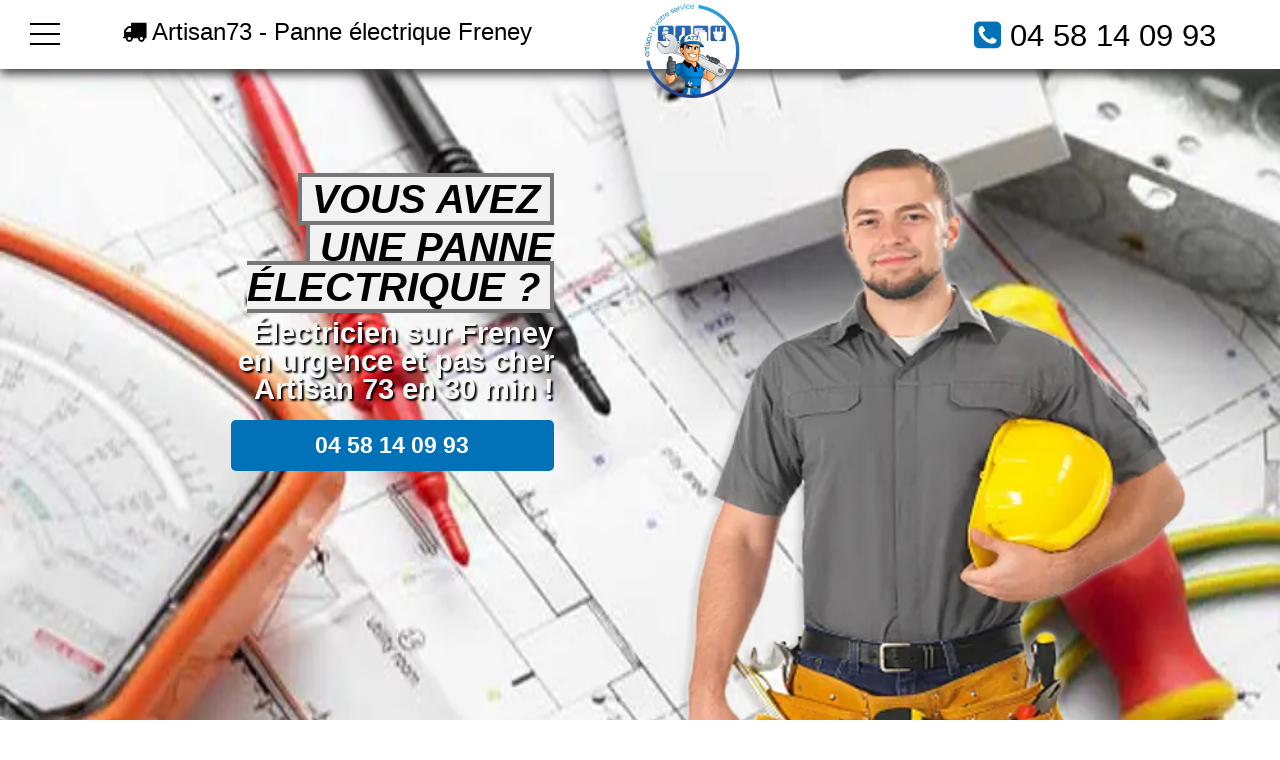

--- FILE ---
content_type: text/html; charset=UTF-8
request_url: https://www.artisan73.fr/electricien/panne-electrique-freney
body_size: 11194
content:
<!doctype html>
<html lang="fr" xmlns:og="https://ogp.me/ns#">
<head>
  <meta charset="utf-8" />
  <title>Dépannage de pannes électriques sur Freney 👨‍🔧</title>  
  <meta name="robots" content="index,follow" />  
  <link rel="canonical" href="https://www.artisan73.fr/electricien/panne-electrique-freney" />
  <meta name="description" content="Les raisons des pannes d’électricité sont nombreuses. Nos électriciens à Freney sont là pour résoudre ces soucis. ☎️ 04 58 14 09 93 ✔️" />
  <meta name="keywords" content="Panne éléctrique sur Freney, Panne de courant Freney, panne électricité Freney" />
  <meta property="og:title" content="Panne de courant - Artisan 73" /> 
  <meta property="og:description" content="Contactez Artisan 73 pour résoudre vos pannes électriques" />
  <meta property="og:url" content="https://www.artisan73.fr/electricien/panne-electrique-freney" />
  <meta property="og:type" content="website" />
  <meta property="og:locale" content="fr_FR" />
  <meta property="og:image" content="https://www.artisan73.fr/img/logo-artisan73.webp" />
  <meta property="og:site_name" content="ARTISAN 73" />
  <meta property="article:author" content="créacid®" />
  <meta name="twitter:card" content="summary" />
  <meta name="twitter:title" content="Artisan 73 - Électricien urgent Freney" />   
  <meta name="twitter:description" content="Dépannage panne électrique dans toute la région 24/7, devis gratuit. Contactez-nous au ☎ 04 58 14 09 93" />   
  <meta name="geo.region" content="FR" />
  <meta name="geo.placename" content="Freney" />
  <meta https-equiv="X-UA-Compatible" content="IE=edge,chrome=1" />
  <meta name="viewport" content="width=device-width, initial-scale=1, minimum-scale=1, maximum-scale=5" />   
  <!-- ICON -->
  <link rel="shortcut icon" href="../img/ico/artisan73.ico">
  <link rel="apple-touch-icon" sizes="144x144" href="../img/ico/artisan73-144-precomposed.png" />
  <link rel="apple-touch-icon" sizes="114x114" href="../img/ico/artisan73-114-precomposed.png" />
  <link rel="apple-touch-icon" sizes="72x72" href="../img/ico/artisan73-72-precomposed.png" />
  <link rel="apple-touch-icon" href="../img/ico/artisan73-57-precomposed.png" />  
<!-- CSS -->
<link rel="preload" as="image" href="../img/banner/bgelectricien_artisan73.webp"/>
<link rel="stylesheet" href="../css/css_compact.css" as="style" /> 
</head>
 
 <body>
<!--[if lt IE 8]><p id="maj-ie">Vous utilisez une version <strong>obselete</strong> du navigateur. S'il vous plait <a href="https://windows.microsoft.com/fr-fr/internet-explorer/download-ie">mettre à jour votre navigateur</a> afin d'améliorer votre expérience.</p><![endif]-->
<noscript><p id="alertjava"><i class="fa icon-warning-sign"></i> Attention: Afin de pouvoir utilisé le site dans sa globalité, JavaScript doit être activé. Or, il semble que JavaScript est désactivé ou qu\'il ne soit pas supporté par votre navigateur.<br />Activez JavaScript en modifiant les options de votre navigateur, puis essayez à nouveau.</p></noscript>				

	<div id="navbar-fixed-top">
		<div class="wrapper clearfix">
			<div id="btn">
				<div id='top'></div>
				<div id='middle'></div>
				<div id='bottom'></div>
			</div>
			<div id="menu">
				<div id="items" itemscope itemtype="https://www.schema.org/SiteNavigationElement">
					<a href="/" title="accueil - Artisan 73" itemprop="name"><div class="item">Accueil</div></a>
					<a href="/electricien/electricien-freney" title="electricien Freney" itemprop="name"><div class="item">Electricien</div></a>					
					<a href="/electricien/mise-norme-electrique-freney" title="mise aux normes électrique Freney" itemprop="name"><div class="item">Mises aux normes</div></a>
					<a href="/electricien/domotique-freney" title="domotique Freney" itemprop="name"><div class="item">Domotique</div></a>
					<a href="/electricien/panne-electrique-freney" title="Panne Électrique Freney" itemprop="name"><div class="item">Panne Electrique</div></a>					
					<a href="/contact" title="contact - Artisan 73" itemprop="name"><div class="item">Contact</div></a>					
				</div>
			</div>
			<div class="box50 box50port">
				<span class="navbar-brand"><i class="fa fa-truck"></i> Artisan73 - Panne électrique Freney</span> 
			</div>
			<div class="box50">
				<a href="/" title="Panne électrique Freney"><img class="img-responsive lazy" data-original="../img/logo-artisan73.webp" alt="Artisan 73 | Vous Recherchez un électricien sur Freney ?" /></a>
				<span class="navbar-brand navb-right"><i class="fa3 fa-phone-square"></i> <a href="tel:0458140993">04 58 14 09 93</a></span>
			</div>
		</div>
	</div>

    <header id="head-container" class="bg_elec">
        <div class="wrapper clearfix">
			<div id="head1">
                <h2><span>Vous avez</span></h2>
				<h2><span>une panne électrique ?</span></h2>                                    
				<p>Électricien sur Freney<br />en urgence et pas cher<br />Artisan 73 en 30 min !</p>
				<div class="box-contact"><a href="tel:0458140993">04 58 14 09 93</a></div>
			</div>
			<div id="head2">
				<img class="animated3 fadeIn img-responsive img-center lazy" data-original="../img/banner/artisan73-pro.webp" alt="panne électrique Freney - Artisan 73" />					
			</div>
        </div>
    </header>

<!-- main (article + section) -->
	<main itemprop="mainContentOfPage" role="main">
		<section class="bgcolor">
			<!-- ariane -->	
			<section id="ariane-container">
				<div class="clearfix">
					<ol id="ariane" itemscope itemtype="https://schema.org/BreadcrumbList">
						<li itemprop="itemListElement" itemscope itemtype="https://schema.org/ListItem">
							<a itemprop="item" href="/">Artisan 73</a> > <span itemprop="name">Panne électrique Freney</span>
							<meta itemprop="position" content="1" />
						</li>				
					</ol>
				</div>				
			</section>						
			<div class="wrapper clearfix">
				<article id="article70">
					<h1>Panne électrique à Freney, nos artisans électricien sont là !</h1>
					<h2>Contactez Artisan 73 pour résoudre vos pannes électriques</h2>
					<p itemprop="articleBody">Suite à une panne électrique, il est possible qu’après avoir effectué plusieurs tentatives de redémarrage vous ne puissiez faire revenir l’électricité. Si vous habitez Freney ou la région Savoie et que vous ne savez pas quoi faire dans ce genre de situation, contactez l’un de nos artisans. Il effectuera un diagnostic et apportera la solution à votre problème.</p>
					<h2><i class="fa icon-arrow-right"></i> Panne et contrôle sur les installations vétustes</h2>
					<p itemprop="articleBody">L’une des raisons les plus courantes qui peuvent engendrer une panne domestique est la vétusté de l’installation électrique. N’ayant subi aucune rénovation depuis un certain temps, les installations électriques de votre maison peuvent avoir vieilli. Un dysfonctionnement peut alors survenir. Il se peut même qu’elles aient besoin d’une <b>mise aux normes électrique</b>.
					<br />Si vous soupçonnez cette vétusté d’être la cause de la coupure ou si vous n’avez que des doutes à ce sujet, l’un de nos électriciens à Freney pourra vous éclairer. Ayant l’expérience et les connaissances requises dans le domaine de l’électricité, il pourra facilement juger de l’état de votre installation.
					<br />Pour une installation vétuste, il saura vous diriger quant aux étapes à suivre pour une rénovation. Il sera aussi apte à vous dépanner malgré cette vétusté, mais il sera toujours recommandé de mettre votre installation aux normes. Ceci vous évitera de nouveaux soucis d’installation électrique à l’avenir.</p>
					<h2><i class="fa icon-arrow-right"></i> Panne et vérification des mauvais branchements</h2>
					<p itemprop="articleBody">Le mauvais branchement du réseau électrique interne de votre maison peut aussi générer une panne électrique. Il se peut que suite à l’ajout de nouveaux appareils dans votre maison, vous ayez eu besoin de créer des raccordements pour les alimenter.
					<br />Dans ce genre de situation, faites plutôt appel aux services d’un <b>dépannage électricien</b> pour réaliser des branchements corrects et sans danger. Il n’y aura aucun entassement de fils ou de mauvais raccordements et votre demeure conservera toute son esthétique. Vos appareils pourront fonctionner normalement sans qu’il y ait le moindre risque.
					<br />Les problèmes de raccordement sont difficiles à vérifier si vous avez un amas de fils convergents en un seul lieu. Si ces amas sont aussi protégés par les murs ou autres protections, il sera difficile de trouver la source de la panne. Nos artisans pourront vous aider à démêler ce problème et à mettre de l’ordre dans votre installation.</p>
					<h2><i class="fa icon-arrow-right"></i> Les soucis liés aux courts circuits</h2>
					<p itemprop="articleBody">Que ce soit la vétusté ou le mauvais branchement, la conséquence directe de ces problèmes est le court-circuit. Ce type de souci intervient lorsque des conducteurs de courant de phase rencontrent des conducteurs neutres. Ce peut être des fils dénudés par l’usure ou un branchement fait avec inattention.
					<br />Le court-circuit fera, soit descendre le disjoncteur, soit fondre l’un des fusibles. Il faudra alors remettre en marche le disjoncteur. Dans le cas où vous ne sauriez expliquer le refus de l’interrupteur du disjoncteur à remonter, dans ce cas appelez l’un de nos électriciens. Il en est de même si vous n’arrivez pas à trouver la source qui a fait fondre votre fusible.
					<br />Nos experts pourront, à l’aide d’appareils adaptés, effectuer une analyse de votre installation pour trouver la source du court-circuit. Une fois le problème trouvé, il pourra remplacer les fils défectueux ou réarranger le branchement. Il pourra également procéder au remplacement du disjoncteur si celui-ci est endommagé et effectuer la pose de nouveaux fusibles si nécessaire.</p>
					<h2><i class="fa icon-arrow-right"></i> Diagnostic pour vous faire profiter d’une meilleure installation</h2>
					<p itemprop="articleBody">La fonte de fusible ainsi que l’activation ou l’endommagement du disjoncteur peuvent aussi se faire sans un court-circuit. Si vous utilisez trop d’appareils gourmands en électricité, ces dispositifs de sécurité vont ressentir cette surcharge d’énergie et réagir en conséquence.
					<br />Afin de pouvoir utiliser vos appareils en toute sécurité, vous avez besoin d’un diagnostic que l’un de nos experts pourra vous fournir. Il vous aidera à déterminer la charge maximale que peut supporter votre installation. Il pourra alors vous suggérer les modifications nécessaires pour l’adapter à votre consommation électrique.
					<br />Il vous offrira donc un <b>devis gratuit</b> pour les éventuels changements qui seront nécessaires. Ces devis viennent avant chaque intervention que ce soit pour un dépannage, un replacement de réseau ou pour un simple diagnostic.</p>
					<h2><i class="fa icon-arrow-right"></i> Dépanner les appareils défectueux</h2>
					<p itemprop="articleBody">Les problèmes ne proviennent pas toujours d’un groupement d’appareils créant une seule surcharge, mais peuvent aussi découler de la défaillance d’un seul appareil. En effet, ce dernier peut à lui seul créer un court-circuit s’il n’est pas adapté à votre installation, s’il est mal branché ou s’il est défectueux.
					<br />Peu importe le problème lié à cet appareil, nous vous conseillons de faire appel à l’un de nos techniciens à Freney. Il identifiera la source de la panne et apportera la solution la plus appropriée.
					<br />Pour les problèmes plus ou moins graves sur les ouvertures telles que les volets et portails électriques bloqués, nos professionnels ont aussi la capacité de vous dépanner. Manipuler le boitier de commande de ces appareils et dispositifs peut être délicat. C’est pourquoi il faut laisser ce travail à l’un de nos pros.</p>
					<h2><i class="fa icon-arrow-right"></i> Les autres services proposés par l’équipe</h2>
					<p itemprop="articleBody">Les problèmes électriques récurrents dans une maison sont souvent interconnectés. Faire appel à l’un de nos électriciens vous permettra de corriger vos problèmes d’installation avant qu’il n’y ait d’ennui. D’ailleurs, si vous envisagez de mettre en vente votre propriété, un <b>diagnostic de votre circuit électrique</b> sera requis. Nos experts peuvent également s’en charger.
					<br />En plus de dépanner, nos électriciens peuvent aussi effectuer la rénovation et la mise aux normes de votre installation électrique. Si vous avez besoin de rajouter des dispositifs de sécurité, de remplacer les fils défectueux ou de régler vos soucis avec votre chauffage électrique, nos artisans à Freney sont disponibles.</p>
					<h2>Artisan73 pour un dépannage rapide et de qualité</h2>
					<p itemprop="articleBody">Les pannes électriques peuvent être des soucis anodins causés par une fausse manipulation dans un logement. Cependant, il est aussi possible qu’elles soient les résultats de problèmes plus graves. Si vous avez des pannes quelle que soit l’heure et où que vous soyez à Freney et la région Savoie, nos agents peuvent se déplacer en moins de 30 min pour vous dépanner.
					<br />Le travail réalisé sur votre réseau électrique sera garanti 2 ans et pour résoudre une panne, l’intervention se fera dans les meilleurs délais possibles. En outre, sachez que nous sommes une entreprise agréée assurance.</p>
					<p id="h5">Artisan 73 - Dépannage urgent</p>
				</article>
				<aside id="aside30">
					<img class="img-responsive2 img-center lazy" data-original="../img/img_electricien.jpg" title="Electricien Freney" alt="depannage Electricien Freney" />
					<h4>Toute la Savoie</h4>
					<img class="img-responsive2 img-center lazy" data-original="../img/carte_savoie.png" title="deplacement toute la savoie" alt="intervention sous 30min" />					
					<h4>Nos Marques</h4>	
					<img class="img-responsive2 img-center lazy" data-original="../img/logo_electricite.jpg" title="Toutes les marques Electricien" alt="marque Electricien Freney" />
					<br />
					<h4>Zone d'intervention</h4>
					<div class="box80">
					<script language="JavaScript">function ChangeUrl(formulaire){if (formulaire.ListeUrl.selectedIndex != 0){var url;url = formulaire.ListeUrl.options[formulaire.ListeUrl.selectedIndex].value;window.open(url,'_blank');}}</script>
					<form method="redirection.php" method="get">
						<label>
							<select onchange="document.location.href = this.value;">
								<option selected disabled>Choisissez votre ville</option>	
									<option value="panne-electrique-aiguebelette-le-lac">panne electrique aiguebelette-le-lac</option>
									<option value="panne-electrique-aiguebelle">panne electrique aiguebelle</option>
									<option value="panne-electrique-aigueblanche">panne electrique aigueblanche</option>
									<option value="panne-electrique-aillon-le-jeune">panne electrique aillon-le-jeune</option>
									<option value="panne-electrique-aillon-le-vieux">panne electrique aillon-le-vieux</option>
									<option value="panne-electrique-aime">panne electrique aime</option>
									<option value="panne-electrique-aiton">panne electrique aiton</option>
									<option value="panne-electrique-aix-les-bains">panne electrique aix-les-bains</option>
									<option value="panne-electrique-albens">panne electrique albens</option>
									<option value="panne-electrique-albertville">panne electrique albertville</option>
									<option value="panne-electrique-albiez-le-jeune">panne electrique albiez-le-jeune</option>
									<option value="panne-electrique-albiez-montrond">panne electrique albiez-montrond</option>
									<option value="panne-electrique-allondaz">panne electrique allondaz</option>
									<option value="panne-electrique-apremont">panne electrique apremont</option>
									<option value="panne-electrique-arbin">panne electrique arbin</option>
									<option value="panne-electrique-argentine">panne electrique argentine</option>
									<option value="panne-electrique-arith">panne electrique arith</option>
									<option value="panne-electrique-arvillard">panne electrique arvillard</option>
									<option value="panne-electrique-attignat-oncin">panne electrique attignat-oncin</option>
									<option value="panne-electrique-aussois">panne electrique aussois</option>
									<option value="panne-electrique-avressieux">panne electrique avressieux</option>
									<option value="panne-electrique-avrieux">panne electrique avrieux</option>
									<option value="panne-electrique-ayn">panne electrique ayn</option>
									<option value="panne-electrique-barberaz">panne electrique barberaz</option>
									<option value="panne-electrique-barby">panne electrique barby</option>
									<option value="panne-electrique-bassens">panne electrique bassens</option>
									<option value="panne-electrique-beaufort">panne electrique beaufort</option>
									<option value="panne-electrique-bellecombe-en-bauges">panne electrique bellecombe-en-bauges</option>
									<option value="panne-electrique-bellentre">panne electrique bellentre</option>
									<option value="panne-electrique-belmont-tramonet">panne electrique belmont-tramonet</option>
									<option value="panne-electrique-bessans">panne electrique bessans</option>
									<option value="panne-electrique-betton-bettonet">panne electrique betton-bettonet</option>
									<option value="panne-electrique-billieme">panne electrique billième</option>
									<option value="panne-electrique-bonneval">panne electrique bonneval</option>
									<option value="panne-electrique-bonneval-sur-arc">panne electrique bonneval-sur-arc</option>
									<option value="panne-electrique-bonvillard">panne electrique bonvillard</option>
									<option value="panne-electrique-bonvillaret">panne electrique bonvillaret</option>
									<option value="panne-electrique-bourdeau">panne electrique bourdeau</option>
									<option value="panne-electrique-bourg-saint-maurice">panne electrique bourg-saint-maurice</option>
									<option value="panne-electrique-bourget-en-huile">panne electrique bourget-en-huile</option>
									<option value="panne-electrique-bourgneuf">panne electrique bourgneuf</option>
									<option value="panne-electrique-bozel">panne electrique bozel</option>
									<option value="panne-electrique-bramans">panne electrique bramans</option>
									<option value="panne-electrique-brides-les-bains">panne electrique brides-les-bains</option>
									<option value="panne-electrique-brison-saint-innocent">panne electrique brison-saint-innocent</option>
									<option value="panne-electrique-cesarches">panne electrique césarches</option>
									<option value="panne-electrique-cessens">panne electrique cessens</option>
									<option value="panne-electrique-cevins">panne electrique cevins</option>
									<option value="panne-electrique-challes-les-eaux">panne electrique challes-les-eaux</option>
									<option value="panne-electrique-chambery">panne electrique chambéry</option>
									<option value="panne-electrique-chamousset">panne electrique chamousset</option>
									<option value="panne-electrique-chamoux-sur-gelon">panne electrique chamoux-sur-gelon</option>
									<option value="panne-electrique-champ-laurent">panne electrique champ-laurent</option>
									<option value="panne-electrique-champagneux">panne electrique champagneux</option>
									<option value="panne-electrique-champagny-en-vanoise">panne electrique champagny-en-vanoise</option>
									<option value="panne-electrique-chanaz">panne electrique chanaz</option>
									<option value="panne-electrique-chateauneuf">panne electrique châteauneuf</option>
									<option value="panne-electrique-chignin">panne electrique chignin</option>
									<option value="panne-electrique-chindrieux">panne electrique chindrieux</option>
									<option value="panne-electrique-clery">panne electrique cléry</option>
									<option value="panne-electrique-cognin">panne electrique cognin</option>
									<option value="panne-electrique-cohennoz">panne electrique cohennoz</option>
									<option value="panne-electrique-coise-saint-jean-pied-gauthier">panne electrique coise-saint-jean-pied-gauthier</option>
									<option value="panne-electrique-conjux">panne electrique conjux</option>
									<option value="panne-electrique-corbel">panne electrique corbel</option>
									<option value="panne-electrique-crest-voland">panne electrique crest-voland</option>
									<option value="panne-electrique-cruet">panne electrique cruet</option>
									<option value="panne-electrique-curienne">panne electrique curienne</option>
									<option value="panne-electrique-detrier">panne electrique détrier</option>
									<option value="panne-electrique-domessin">panne electrique domessin</option>
									<option value="panne-electrique-doucy-en-bauges">panne electrique doucy-en-bauges</option>
									<option value="panne-electrique-drumettaz-clarafond">panne electrique drumettaz-clarafond</option>
									<option value="panne-electrique-dullin">panne electrique dullin</option>
									<option value="panne-electrique-ecole">panne electrique école</option>
									<option value="panne-electrique-entremont-le-vieux">panne electrique entremont-le-vieux</option>
									<option value="panne-electrique-epersy">panne electrique épersy</option>
									<option value="panne-electrique-epierre">panne electrique épierre</option>
									<option value="panne-electrique-esserts-blay">panne electrique esserts-blay</option>
									<option value="panne-electrique-etable">panne electrique étable</option>
									<option value="panne-electrique-feissons-sur-isere">panne electrique feissons-sur-isère</option>
									<option value="panne-electrique-feissons-sur-salins">panne electrique feissons-sur-salins</option>
									<option value="panne-electrique-flumet">panne electrique flumet</option>
									<option value="panne-electrique-fontaine-le-puits">panne electrique fontaine-le-puits</option>
									<option value="panne-electrique-fontcouverte-la-toussuire">panne electrique fontcouverte-la-toussuire</option>
									<option value="panne-electrique-fourneaux">panne electrique fourneaux</option>
									<option value="panne-electrique-francin">panne electrique francin</option>
									<option value="panne-electrique-freney">panne electrique freney</option>
									<option value="panne-electrique-freterive">panne electrique fréterive</option>
									<option value="panne-electrique-frontenex">panne electrique frontenex</option>
									<option value="panne-electrique-gerbaix">panne electrique gerbaix</option>
									<option value="panne-electrique-gilly-sur-isere">panne electrique gilly-sur-isère</option>
									<option value="panne-electrique-granier">panne electrique granier</option>
									<option value="panne-electrique-gresin">panne electrique gresin</option>
									<option value="panne-electrique-gresy-sur-aix">panne electrique grésy-sur-aix</option>
									<option value="panne-electrique-gresy-sur-isere">panne electrique grésy-sur-isère</option>
									<option value="panne-electrique-grignon">panne electrique grignon</option>
									<option value="panne-electrique-hautecour">panne electrique hautecour</option>
									<option value="panne-electrique-hauteluce">panne electrique hauteluce</option>
									<option value="panne-electrique-hauteville">panne electrique hauteville</option>
									<option value="panne-electrique-hermillon">panne electrique hermillon</option>
									<option value="panne-electrique-jacob-bellecombette">panne electrique jacob-bellecombette</option>
									<option value="panne-electrique-jarrier">panne electrique jarrier</option>
									<option value="panne-electrique-jarsy">panne electrique jarsy</option>
									<option value="panne-electrique-jongieux">panne electrique jongieux</option>
									<option value="panne-electrique-la-balme">panne electrique la-balme</option>
									<option value="panne-electrique-la-bathie">panne electrique la-bâthie</option>
									<option value="panne-electrique-la-bauche">panne electrique la-bauche</option>
									<option value="panne-electrique-la-biolle">panne electrique la-biolle</option>
									<option value="panne-electrique-la-bridoire">panne electrique la-bridoire</option>
									<option value="panne-electrique-la-chambre">panne electrique la-chambre</option>
									<option value="panne-electrique-la-chapelle">panne electrique la-chapelle</option>
									<option value="panne-electrique-la-chapelle-blanche">panne electrique la-chapelle-blanche</option>
									<option value="panne-electrique-la-chapelle-du-mont-du-chat">panne electrique la-chapelle-du-mont-du-chat</option>
									<option value="panne-electrique-la-chapelle-saint-martin">panne electrique la-chapelle-saint-martin</option>
									<option value="panne-electrique-la-chavanne">panne electrique la-chavanne</option>
									<option value="panne-electrique-la-compote">panne electrique la-compôte</option>
									<option value="panne-electrique-la-cote-d-aime">panne electrique la-côte-d-aime</option>
									<option value="panne-electrique-la-croix-de-la-rochette">panne electrique la-croix-de-la-rochette</option>
									<option value="panne-electrique-la-giettaz">panne electrique la-giettaz</option>
									<option value="panne-electrique-la-lechere">panne electrique la-léchère</option>
									<option value="panne-electrique-la-motte-en-bauges">panne electrique la-motte-en-bauges</option>
									<option value="panne-electrique-la-motte-servolex">panne electrique la-motte-servolex</option>
									<option value="panne-electrique-la-perriere">panne electrique la-perrière</option>
									<option value="panne-electrique-la-ravoire">panne electrique la-ravoire</option>
									<option value="panne-electrique-la-rochette">panne electrique la-rochette</option>
									<option value="panne-electrique-la-table">panne electrique la-table</option>
									<option value="panne-electrique-la-thuile">panne electrique la-thuile</option>
									<option value="panne-electrique-la-trinite">panne electrique la-trinité</option>
									<option value="panne-electrique-laissaud">panne electrique laissaud</option>
									<option value="panne-electrique-landry">panne electrique landry</option>
									<option value="panne-electrique-lanslebourg-mont-cenis">panne electrique lanslebourg-mont-cenis</option>
									<option value="panne-electrique-lanslevillard">panne electrique lanslevillard</option>
									<option value="panne-electrique-le-bois">panne electrique le-bois</option>
									<option value="panne-electrique-le-bourget-du-lac">panne electrique le-bourget-du-lac</option>
									<option value="panne-electrique-le-chatel">panne electrique le-châtel</option>
									<option value="panne-electrique-le-chatelard">panne electrique le-châtelard</option>
									<option value="panne-electrique-le-noyer">panne electrique le-noyer</option>
									<option value="panne-electrique-le-pont-de-beauvoisin">panne electrique le-pont-de-beauvoisin</option>
									<option value="panne-electrique-le-pontet">panne electrique le-pontet</option>
									<option value="panne-electrique-le-verneil">panne electrique le-verneil</option>
									<option value="panne-electrique-lepin-le-lac">panne electrique lépin-le-lac</option>
									<option value="panne-electrique-les-allues">panne electrique les-allues</option>
									<option value="panne-electrique-les-avanchers-valmorel">panne electrique les-avanchers-valmorel</option>
									<option value="panne-electrique-les-chapelles">panne electrique les-chapelles</option>
									<option value="panne-electrique-les-chavannes-en-maurienne">panne electrique les-chavannes-en-maurienne</option>
									<option value="panne-electrique-les-deserts">panne electrique les-déserts</option>
									<option value="panne-electrique-les-echelles">panne electrique les-échelles</option>
									<option value="panne-electrique-les-marches">panne electrique les-marches</option>
									<option value="panne-electrique-les-mollettes">panne electrique les-mollettes</option>
									<option value="panne-electrique-lescheraines">panne electrique lescheraines</option>
									<option value="panne-electrique-loisieux">panne electrique loisieux</option>
									<option value="panne-electrique-lucey">panne electrique lucey</option>
									<option value="panne-electrique-macot-la-plagne">panne electrique mâcot-la-plagne</option>
									<option value="panne-electrique-marcieux">panne electrique marcieux</option>
									<option value="panne-electrique-marthod">panne electrique marthod</option>
									<option value="panne-electrique-mercury">panne electrique mercury</option>
									<option value="panne-electrique-mery">panne electrique méry</option>
									<option value="panne-electrique-meyrieux-trouet">panne electrique meyrieux-trouet</option>
									<option value="panne-electrique-modane">panne electrique modane</option>
									<option value="panne-electrique-mognard">panne electrique mognard</option>
									<option value="panne-electrique-montagnole">panne electrique montagnole</option>
									<option value="panne-electrique-montagny">panne electrique montagny</option>
									<option value="panne-electrique-montailleur">panne electrique montailleur</option>
									<option value="panne-electrique-montaimont">panne electrique montaimont</option>
									<option value="panne-electrique-montcel">panne electrique montcel</option>
									<option value="panne-electrique-montendry">panne electrique montendry</option>
									<option value="panne-electrique-montgellafrey">panne electrique montgellafrey</option>
									<option value="panne-electrique-montgilbert">panne electrique montgilbert</option>
									<option value="panne-electrique-montgirod">panne electrique montgirod</option>
									<option value="panne-electrique-monthion">panne electrique monthion</option>
									<option value="panne-electrique-montmelian">panne electrique montmélian</option>
									<option value="panne-electrique-montricher-albanne">panne electrique montricher-albanne</option>
									<option value="panne-electrique-montsapey">panne electrique montsapey</option>
									<option value="panne-electrique-montvalezan">panne electrique montvalezan</option>
									<option value="panne-electrique-montvernier">panne electrique montvernier</option>
									<option value="panne-electrique-motz">panne electrique motz</option>
									<option value="panne-electrique-moutiers">panne electrique moûtiers</option>
									<option value="panne-electrique-mouxy">panne electrique mouxy</option>
									<option value="panne-electrique-myans">panne electrique myans</option>
									<option value="panne-electrique-nances">panne electrique nances</option>
									<option value="panne-electrique-notre-dame-de-bellecombe">panne electrique notre-dame-de-bellecombe</option>
									<option value="panne-electrique-notre-dame-des-millieres">panne electrique notre-dame-des-millières</option>
									<option value="panne-electrique-notre-dame-du-cruet">panne electrique notre-dame-du-cruet</option>
									<option value="panne-electrique-notre-dame-du-pre">panne electrique notre-dame-du-pré</option>
									<option value="panne-electrique-novalaise">panne electrique novalaise</option>
									<option value="panne-electrique-ontex">panne electrique ontex</option>
									<option value="panne-electrique-orelle">panne electrique orelle</option>
									<option value="panne-electrique-pallud">panne electrique pallud</option>
									<option value="panne-electrique-peisey-nancroix">panne electrique peisey-nancroix</option>
									<option value="panne-electrique-planaise">panne electrique planaise</option>
									<option value="panne-electrique-planay">panne electrique planay</option>
									<option value="panne-electrique-plancherine">panne electrique plancherine</option>
									<option value="panne-electrique-pontamafrey-montpascal">panne electrique pontamafrey-montpascal</option>
									<option value="panne-electrique-pralognan-la-vanoise">panne electrique pralognan-la-vanoise</option>
									<option value="panne-electrique-presle">panne electrique presle</option>
									<option value="panne-electrique-pugny-chatenod">panne electrique pugny-chatenod</option>
									<option value="panne-electrique-puygros">panne electrique puygros</option>
									<option value="panne-electrique-queige">panne electrique queige</option>
									<option value="panne-electrique-randens">panne electrique randens</option>
									<option value="panne-electrique-rochefort">panne electrique rochefort</option>
									<option value="panne-electrique-rognaix">panne electrique rognaix</option>
									<option value="panne-electrique-rotherens">panne electrique rotherens</option>
									<option value="panne-electrique-ruffieux">panne electrique ruffieux</option>
									<option value="panne-electrique-saint-alban-de-montbel">panne electrique saint-alban-de-montbel</option>
									<option value="panne-electrique-saint-alban-des-hurtieres">panne electrique saint-alban-des-hurtières</option>
									<option value="panne-electrique-saint-alban-des-villards">panne electrique saint-alban-des-villards</option>
									<option value="panne-electrique-saint-alban-leysse">panne electrique saint-alban-leysse</option>
									<option value="panne-electrique-saint-andre">panne electrique saint-andré</option>
									<option value="panne-electrique-saint-avre">panne electrique saint-avre</option>
									<option value="panne-electrique-saint-baldoph">panne electrique saint-baldoph</option>
									<option value="panne-electrique-saint-beron">panne electrique saint-béron</option>
									<option value="panne-electrique-saint-bon-tarentaise">panne electrique saint-bon-tarentaise</option>
									<option value="panne-electrique-saint-cassin">panne electrique saint-cassin</option>
									<option value="panne-electrique-saint-christophe">panne electrique saint-christophe</option>
									<option value="panne-electrique-saint-colomban-des-villards">panne electrique saint-colomban-des-villards</option>
									<option value="panne-electrique-saint-etienne-de-cuines">panne electrique saint-etienne-de-cuines</option>
									<option value="panne-electrique-saint-franc">panne electrique saint-franc</option>
									<option value="panne-electrique-saint-francois-de-sales">panne electrique saint-françois-de-sales</option>
									<option value="panne-electrique-saint-francois-longchamp">panne electrique saint-françois-longchamp</option>
									<option value="panne-electrique-saint-genix-sur-guiers">panne electrique saint-genix-sur-guiers</option>
									<option value="panne-electrique-saint-georges-des-hurtieres">panne electrique saint-georges-des-hurtières</option>
									<option value="panne-electrique-saint-germain-la-chambotte">panne electrique saint-germain-la-chambotte</option>
									<option value="panne-electrique-saint-girod">panne electrique saint-girod</option>
									<option value="panne-electrique-saint-jean-d-arves">panne electrique saint-jean-d-arves</option>
									<option value="panne-electrique-saint-jean-d-arvey">panne electrique saint-jean-d-arvey</option>
									<option value="panne-electrique-saint-jean-de-belleville">panne electrique saint-jean-de-belleville</option>
									<option value="panne-electrique-saint-jean-de-chevelu">panne electrique saint-jean-de-chevelu</option>
									<option value="panne-electrique-saint-jean-de-couz">panne electrique saint-jean-de-couz</option>
									<option value="panne-electrique-saint-jean-de-la-porte">panne electrique saint-jean-de-la-porte</option>
									<option value="panne-electrique-saint-jean-de-maurienne">panne electrique saint-jean-de-maurienne</option>
									<option value="panne-electrique-saint-jeoire-prieure">panne electrique saint-jeoire-prieuré</option>
									<option value="panne-electrique-saint-julien-mont-denis">panne electrique saint-julien-mont-denis</option>
									<option value="panne-electrique-saint-leger">panne electrique saint-léger</option>
									<option value="panne-electrique-saint-marcel">panne electrique saint-marcel</option>
									<option value="panne-electrique-saint-martin-d-arc">panne electrique saint-martin-d-arc</option>
									<option value="panne-electrique-saint-martin-de-belleville">panne electrique saint-martin-de-belleville</option>
									<option value="panne-electrique-saint-martin-de-la-porte">panne electrique saint-martin-de-la-porte</option>
									<option value="panne-electrique-saint-martin-sur-la-chambre">panne electrique saint-martin-sur-la-chambre</option>
									<option value="panne-electrique-saint-maurice-de-rotherens">panne electrique saint-maurice-de-rotherens</option>
									<option value="panne-electrique-saint-michel-de-maurienne">panne electrique saint-michel-de-maurienne</option>
									<option value="panne-electrique-saint-nicolas-la-chapelle">panne electrique saint-nicolas-la-chapelle</option>
									<option value="panne-electrique-saint-offenge-dessous">panne electrique saint-offenge-dessous</option>
									<option value="panne-electrique-saint-offenge-dessus">panne electrique saint-offenge-dessus</option>
									<option value="panne-electrique-saint-ours">panne electrique saint-ours</option>
									<option value="panne-electrique-saint-oyen">panne electrique saint-oyen</option>
									<option value="panne-electrique-saint-pancrace">panne electrique saint-pancrace</option>
									<option value="panne-electrique-saint-paul">panne electrique saint-paul</option>
									<option value="panne-electrique-saint-paul-sur-isere">panne electrique saint-paul-sur-isère</option>
									<option value="panne-electrique-saint-pierre-d-albigny">panne electrique saint-pierre-d-albigny</option>
									<option value="panne-electrique-saint-pierre-d-alvey">panne electrique saint-pierre-d-alvey</option>
									<option value="panne-electrique-saint-pierre-d-entremont">panne electrique saint-pierre-d-entremont</option>
									<option value="panne-electrique-saint-pierre-de-belleville">panne electrique saint-pierre-de-belleville</option>
									<option value="panne-electrique-saint-pierre-de-curtille">panne electrique saint-pierre-de-curtille</option>
									<option value="panne-electrique-saint-pierre-de-genebroz">panne electrique saint-pierre-de-genebroz</option>
									<option value="panne-electrique-saint-pierre-de-soucy">panne electrique saint-pierre-de-soucy</option>
									<option value="panne-electrique-saint-remy-de-maurienne">panne electrique saint-rémy-de-maurienne</option>
									<option value="panne-electrique-saint-sorlin-d-arves">panne electrique saint-sorlin-d-arves</option>
									<option value="panne-electrique-saint-sulpice">panne electrique saint-sulpice</option>
									<option value="panne-electrique-saint-thibaud-de-couz">panne electrique saint-thibaud-de-couz</option>
									<option value="panne-electrique-saint-vital">panne electrique saint-vital</option>
									<option value="panne-electrique-sainte-foy-tarentaise">panne electrique sainte-foy-tarentaise</option>
									<option value="panne-electrique-sainte-helene-du-lac">panne electrique sainte-hélène-du-lac</option>
									<option value="panne-electrique-sainte-helene-sur-isere">panne electrique sainte-hélène-sur-isère</option>
									<option value="panne-electrique-sainte-marie-d-alvey">panne electrique sainte-marie-d-alvey</option>
									<option value="panne-electrique-sainte-marie-de-cuines">panne electrique sainte-marie-de-cuines</option>
									<option value="panne-electrique-sainte-reine">panne electrique sainte-reine</option>
									<option value="panne-electrique-salins-les-thermes">panne electrique salins-les-thermes</option>
									<option value="panne-electrique-seez">panne electrique séez</option>
									<option value="panne-electrique-serrieres-en-chautagne">panne electrique serrières-en-chautagne</option>
									<option value="panne-electrique-sollieres-sardieres">panne electrique sollières-sardières</option>
									<option value="panne-electrique-sonnaz">panne electrique sonnaz</option>
									<option value="panne-electrique-termignon">panne electrique termignon</option>
									<option value="panne-electrique-thenesol">panne electrique thénésol</option>
									<option value="panne-electrique-thoiry">panne electrique thoiry</option>
									<option value="panne-electrique-tignes">panne electrique tignes</option>
									<option value="panne-electrique-tournon">panne electrique tournon</option>
									<option value="panne-electrique-tours-en-savoie">panne electrique tours-en-savoie</option>
									<option value="panne-electrique-traize">panne electrique traize</option>
									<option value="panne-electrique-tresserve">panne electrique tresserve</option>
									<option value="panne-electrique-trevignin">panne electrique trévignin</option>
									<option value="panne-electrique-ugine">panne electrique ugine</option>
									<option value="panne-electrique-val-d-isere">panne electrique val-d-isère</option>
									<option value="panne-electrique-valezan">panne electrique valezan</option>
									<option value="panne-electrique-valloire">panne electrique valloire</option>
									<option value="panne-electrique-valmeinier">panne electrique valmeinier</option>
									<option value="panne-electrique-venthon">panne electrique venthon</option>
									<option value="panne-electrique-verel-de-montbel">panne electrique verel-de-montbel</option>
									<option value="panne-electrique-verel-pragondran">panne electrique verel-pragondran</option>
									<option value="panne-electrique-verrens-arvey">panne electrique verrens-arvey</option>
									<option value="panne-electrique-verthemex">panne electrique verthemex</option>
									<option value="panne-electrique-villard-d-hery">panne electrique villard-d-héry</option>
									<option value="panne-electrique-villard-leger">panne electrique villard-léger</option>
									<option value="panne-electrique-villard-sallet">panne electrique villard-sallet</option>
									<option value="panne-electrique-villard-sur-doron">panne electrique villard-sur-doron</option>
									<option value="panne-electrique-villarembert">panne electrique villarembert</option>
									<option value="panne-electrique-villargondran">panne electrique villargondran</option>
									<option value="panne-electrique-villarlurin">panne electrique villarlurin</option>
									<option value="panne-electrique-villarodin-bourget">panne electrique villarodin-bourget</option>
									<option value="panne-electrique-villaroger">panne electrique villaroger</option>
									<option value="panne-electrique-villaroux">panne electrique villaroux</option>
									<option value="panne-electrique-vimines">panne electrique vimines</option>
									<option value="panne-electrique-vions">panne electrique vions</option>
									<option value="panne-electrique-viviers-du-lac">panne electrique viviers-du-lac</option>
									<option value="panne-electrique-voglans">panne electrique voglans</option>
									<option value="panne-electrique-yenne">panne electrique yenne</option>
									<option value="panne-electrique-savoie">panne electrique savoie</option>								
							</select>
						</label>			
					</form>					
					</div>
					<br />
					<h4>Express 30min</h4>					
					<img class="img-responsive2 img-center lazy" data-original="../img/timer.png" title="Appel Urgent artisan73" alt="Electricien Freney depannage urgent" />					
					<h4>A votre service</h4>					
					<img class="img-responsive2 img-center lazy" data-original="../img/logo_technicien.png" title="Appel Urgent artisan 73" alt="Appelez-nous pour une intervention" />								
				</aside>
			</div>
		</section>
		
		<section>
			<div class="wrapper clearfix">
				<a title="electricien Freney" href="electricien-freney"><div class="box25">
					<div class="box25_1"><img class="img-responsive img-zoom lazy" data-original="../img/box25/electricien-artisan73.jpg" alt="electricien Freney - artisan 73" /></div>
					<div class="box25_2"><h4>Électricité</h4></div>
				</div></a>  				
				<a title="mise au norme electrique Freney" href="mise-norme-electrique-freney"><div class="box25">
					<div class="box25_1"><img class="img-responsive img-zoom lazy" data-original="../img/box25/normes-electrique-artisan73.jpg" alt="mise aux normes electrique Freney - artisan 73" /></div>
					<div class="box25_2"><h4>Remise aux normes</h4></div>
				</div></a>     
				<a title="domotique Freney" href="domotique-freney"><div class="box25">
					<div class="box25_1"><img class="img-responsive img-zoom lazy" data-original="../img/box25/domotique-artisan73.jpg" alt="domotique Freney - artisan 73" /></div>
					<div class="box25_2"><h4>Domotique</h4></div>
				</div></a>    				
				<a title="panne electricite Freney" href="panne-electrique-freney"><div class="box25">
					<div class="box25_1"><img class="img-responsive img-zoom lazy" data-original="../img/box25/panne-electrique-artisan73.jpg" alt="recherche panne électrique Freney - artisan 73" /></div>
					<div class="box25_2"><h4>Panne Électrique</h4></div>
				</div></a>  								 			
			</div>
		</section>	
		
		<section id="service" class="bgcolor">
			<div class="wrapper clearfix">
				<h2 class="center">Artisan 73 - Un dépannage professionnel</h2>
				<p class="pservice center">Votre artisan Artisan 73 s'engage à vous offrir un travail de qualité quel que soit les circonstances et l'urgence de l'appel.<br> N'hésitez pas à nous contacter 24h/24 un électricien se tient prêt à intervenir en cas d'urgence.</p>
				<div class="box100">
                <div class="box30">
                    <div class="box30_1"><img class="img-responsive lazy" data-original="../img/services/artisan-urgent.png" alt="dépannage électricien Freney urgent" /></div>
                    <div class="box30_2"><p class="t_service">Dépannage urgent</p><p class="p_service">Nous intervenons chez vous en urgence - 30 min</p></div>
                </div>
                <div class="box30">
                    <div class="box30_1"><img class="img-responsive lazy" data-original="../img/services/travaux-qualite.png" alt="travail de qualité" /></div>
                    <div class="box30_2"><p class="t_service">Travail de qualité</p><p class="p_service">Nous n'utilisons que du matériel de qualité professionnel</p></div>
                </div>
                <div class="box30">
                    <div class="box30_1"><img class="img-responsive lazy" data-original="../img/services/devis-pas-cher.png" alt="artisan electricien pas cher" /></div>
                    <div class="box30_2"><p class="t_service">Juste prix</p><p class="p_service">Un devis gratuit établi avant chaque intervention</p></div>
                </div>     
                <div class="box30">
                    <div class="box30_1"><img class="img-responsive lazy" data-original="../img/services/urgence-savoie.png" alt="urgence electricite en 30min chez vous" /></div>
                    <div class="box30_2"><p class="t_service">Toute la région</p><p class="p_service">Déplacement sur toute la région Savoie</p></div>
                </div> 
                <div class="box30">
                    <div class="box30_1"><img class="img-responsive lazy" data-original="../img/services/assurance.png" alt="agrée assurance" /></div>
                    <div class="box30_2"><p class="t_service">Agrée Assurances</p><p class="p_service">Nous sommes agréés assurance, contactez nous</p></div>
                </div> 
                <div class="box30">
                    <div class="box30_1"><img class="img-responsive lazy" data-original="../img/services/garantie.png" alt="garantie 2 ans pièces et main d'oeuvre" /></div>
                    <div class="box30_2"><p class="t_service">Garantie 2 ans</p><p class="p_service">Garantie 2 ans sur pièces et travaux.</p></div>
                </div> 					
				</div>
			</div>	
		</section>
		
		<section id="contact">
			<div class="clearfix">
				<div class="box100 contact-info wow fadeInDown" data-wow-duration="1000ms" data-wow-delay="600ms">
					<div class="box90">
						<p id="t_contact">Appeler maintenant pour un devis gratuit</p>
						<p id="p_contact"><i class="fa fa-phone"></i> <a href="tel:0458140993">04 58 14 09 93</a></p>
					</div>
				</div>			
			</div>
		</section>			

		<section class="bgcolor">
			<div class="wrapper clearfix">
			<div class="box100"><h2 class="center">Artisan 73 - Nos engagements en électricite sur Freney</h2></div>
			<div class="box50"><img class="img-responsive img-center lazy" data-original="../img/camion-artisan73.png" alt="Dépannage électricité Freney urgent 24h/24" /></div>
			<div class="box50">
                <div class="accordion">
                    <div class="panel-group" id="accordion1">						
                        <div class="panel panel-default">
							<div class="panel-heading active"><h3 class="panel-title"><a class="accordion-toggle" data-toggle="collapse" data-parent="#accordion1" href="#collapseOne1">Intervention urgente<i class="fa fa-angle-right pull-right"></i></a></h3></div>
							<div id="collapseOne1" class="panel-collapse collapse in"><div class="panel-body"><div class="media accordion-inner"><div class="media-body"><p>Nos électriciens interviennent en 30 min tous les jours</p></div></div></div></div>
                        </div>
                        <div class="panel panel-default">
							<div class="panel-heading"><h3 class="panel-title"><a class="accordion-toggle" data-toggle="collapse" data-parent="#accordion1" href="#collapseTwo1">Travail de qualité<i class="fa fa-angle-right pull-right"></i></a></h3></div>
							<div id="collapseTwo1" class="panel-collapse collapse"><div class="panel-body">Nous attachons une grande importance à la qualité de nos prestations</div></div>
                        </div>
                        <div class="panel panel-default">
                            <div class="panel-heading"><h3 class="panel-title"><a class="accordion-toggle" data-toggle="collapse" data-parent="#accordion1" href="#collapseThree1">Prix mini toute l'année<i class="fa fa-angle-right pull-right"></i></a></h3></div>
							<div id="collapseThree1" class="panel-collapse collapse"><div class="panel-body">Parce que nous travaillons avec les plus grandes marques, nous vous faisons bénéficier de prix avantageux</div></div>
						</div>
						<div class="panel panel-default">
							<div class="panel-heading"><h3 class="panel-title"><a class="accordion-toggle" data-toggle="collapse" data-parent="#accordion1" href="#collapseFour1">Devis gratuit & agréé<i class="fa fa-angle-right pull-right"></i></a></h3></div>
							<div id="collapseFour1" class="panel-collapse collapse"><div class="panel-body">Avant chaque intervention nous vous établissons un devis gratuit, nous sommes également agréé assurance</div></div>
						</div>
                    </div>
                </div>			
			</div>
			</div>
		</section>	

		<section>
			<div class="wrapper clearfix">	
				<div class="box50 commentaire">
					<h3 class="center">Nos clients nous recommandent!</h3>
					<div class="box_com">
						<div class="box_com1"><img class="img-responsive2 img-center lazy" data-original="../img/vote_femme.jpg" alt="client artisan 73 electricite Freney" /></div>
						<div class="box_com2">
							<div class="box_com_nom"><p>Mme Indra Kelly</p></div>
							<div class="box_com_com"><p>"Mise aux normes de mon domicile, bon boulot de la part de ce professionnel"</p></div>
							<div class="box_com_note"></div>
						</div>						
					</div>
					<div class="box_com">
						<div class="box_com1"><img class="img-responsive2 img-center lazy" data-original="../img/vote_homme.jpg" alt="client artisan 73" /></div>
						<div class="box_com2">
							<div class="box_com_nom"><p>Mr Malik Bentar</p></div>
							<div class="box_com_com"><p>"Merci aux electriciens qui sont intervenus pour remettre le courant à mon domicile"</p></div>
							<div class="box_com_note"></div>
						</div>						
					</div>	
				</div>	
				<div class="box50">		
					<h3 class="center">Intervention toute la Savoie</h3>
					<br />
					<img class="img-responsive2 img-center lazy" data-original="../img/carte_savoie2.png" title="depannage electricite Freney" alt="electricite Freney" />								
				</div>
			</div>
		</section>			
	</main>	
	
<!-- footer -->
	<footer id="footer-container">
        <div class="wrapper clearfix">	
			<div class="footer4">
				<h3>plan du site</h3>
				<p><a href="/plombier/plombier-chambery">Plombier</a> | <a href="/serrurier/serrurier-chambery">Serrurier</a><br />				
				<a href="/vitrier/vitrier-chambery">Vitrier</a> | <a href="/electricien/electricien-chambery">Électricien</a></p> 				
            </div>
			<div class="footer4">
				<h3>contact / mentions</h3>
				<p><a href="/plan-du-site">Plan du site</a> | <a href="/contact">Nous contacter</a><br />
				<a href="/mentions-legales">Mentions légales</a></p>		
            </div>
			<div class="footer4">
				<h3>réseaux sociaux</h3>
				<p><a href="https://www.facebook.com/plombier.serrurier.grenoble/" target="_blank" rel="noreferrer" title="facebook"><i class="fa2 fa-facebook-official"></i></a>
				<a href="https://twitter.com/artisan_rhone" target="_blank" rel="noreferrer" title="twitter"><i class="fa2 fa-twitter"></i></a> 
				<a href="https://www.instagram.com/artisan38000/" target="_blank" rel="noreferrer" title="instagram"><i class="fa2 fa-instagram"></i></a></p>
            </div> 			
			<div class="footer4">
				<h3>moyens de paiement</h3>
				<p><i class="fa2 fa-cc-amex"></i>
				<i class="fa2 fa-cc-mastercard"></i> 
				<i class="fa2 fa-cc-visa"></i>
				<i class="fa2 fa-eur"></i></p>
            </div>   	
        </div>		
    </footer>	
	<section id="creacid">
		<div class="wrapper clearfix">
			<div id="copyright1">&copy; Creacid 2026 - <i>Créateur de site internet</i></div>
			<div id="copyright2"><a href="https://www.creacid.com" target="_blank" rel ="noreferrer"><img class="img-responsive lazy" data-original="../img/creacid_logo.png" alt="creacid solution internet" /></a></div>
		</div>
	</section>	
	
<!-- JAVASCRIPT -->
<script src="../js/bibliotheque/jquery-3.6.0.min.js"></script>
<!--[if lt IE 9]>
<script src="../js/bibliotheque/html5shiv.js"></script>
<script src="../js/bibliotheque/respond.min.js"></script>
<![endif]-->    
<script src="../js/js_compact.js"></script>
<script src="../js/menu.js"></script>
<script src="../js/lazy.js"></script>
<script type="text/javascript" charset="utf-8">$(function(){$("img.lazy").lazyload({effect:"fadeIn"});});</script>
<!-- Analytics -->
<!-- Global site tag (gtag.js) - Google Analytics -->
<script async src="https://www.googletagmanager.com/gtag/js?id=UA-45932952-41"></script>
<script>
  window.dataLayer = window.dataLayer || [];
  function gtag(){dataLayer.push(arguments);}
  gtag('js', new Date());

  gtag('config', 'UA-45932952-41');
</script>
 
 </body>
</html>

--- FILE ---
content_type: text/css
request_url: https://www.artisan73.fr/css/css_compact.css
body_size: 10452
content:
/***********************************************************
************************************************************
**                                   _     _              ** 
**                                  (_)   | |             **
**           ___ _ __ ___  __ _  ___ _  __| |             **
**          / __| '__/ _ \/ _` |/ __| |/ _` |             **
**         | (__| | |  __/ (_| | (__| | (_| |             **
**          \___|_|  \___|\__,_|\___|_|\__,_|             **
**   __________________________________________________   **
**   Createur de site internet - © tous droits reserves   **
**                 www.creacid.com                        **
**                                                        **
************************************************************
************************************************************/

html,body{width:100%;margin:0;padding:0;overflow-x:hidden}body{min-height:100%;height:auto;position:relative}article,aside,details,figcaption,figure,footer,header,hgroup,main,nav,section,summary{display:block;width:100%;margin:0 auto}audio,canvas,img,video{vertical-align:middle}img{border:0;-ms-interpolation-mode:bicubic}#alertjava{text-align:center;font-size:.9em;color:red}#maj-ie{margin:.2em 0;background:#ccc;color:#000;padding:.2em 0}.wrapper{display:block;width:90%;margin:0 auto;padding:2% 0}.clearfix:before,.clearfix:after{content:" ";display:table}.clearfix:after{clear:both}.clearfix{*zoom:1}.mrgtop{padding-top:5%}.img-responsive{display:block;max-width:100%!important;height:auto!important}.img-responsive2{display:block;max-width:50%!important;height:auto!important}.img-center{display:block;height:auto!important;margin:0 auto 3%}.img-circle{border-radius:50%}.img-zoom{-moz-transition:all .5s ease-in-out 0;-webkit-transition:all .5s ease-in-out 0;-o-transition:all .5s ease-in-out 0;-ms-transition:all .5s ease-in-out 0;transition:all .5s ease-in-out 0;opacity:.9}.img-zoom:hover{-moz-transform:rotate(0deg) scale(1.10);-webkit-transform:rotate(0deg) scale(1.10);-o-transform:rotate(0deg) scale(1.10);-ms-transform:rotate(0deg) scale(1.10);transform:rotate(0deg) scale(1.10);opacity:1}main{position:relative;min-height:100%;background-color:#fff;-webkit-box-sizing:border-box;-moz-box-sizing:border-box;box-sizing:border-box}main.container{margin:0;padding:0;-webkit-box-sizing:border-box;-moz-box-sizing:border-box;box-sizing:border-box}section.bgcolor{background:#F2F2F2}section.box100{overflow:hidden;display:block}section .box50{display:block;position:relative;float:left;width:50%;margin:2% 0 0;padding-left:0}article#article70{float:left;width:70%;margin:0}aside#aside30{float:left;width:29%;margin-left:1%;padding:2% 0}#head-container{height:auto;padding-top:7%;background-size:100% 100%;border-bottom:4px solid #000}.bg_accueil{background:#6B6764 url(../img/banner/bg_artisan73.webp) center no-repeat}.bg_plomb{background:#6B6764 url(../img/banner/bgplomberie_artisan73.webp) center no-repeat}.bg_serrurier{background:#6B6764 url(../img/banner/bgserrurier_artisan73.webp) center no-repeat}.bg_vitrier{background:#6B6764 url(../img/banner/bgvitrier_artisan73.webp) center no-repeat}.bg_elec{background:#6B6764 url(../img/banner/bgelectricien_artisan73.webp) center no-repeat}#head-container .wrapper{width:90%;padding:0}#head-container #head1,#head-container #head2{display:block;position:relative;float:left;width:50%}#head-container #head1{padding:7% 0 0}#head1 h2{text-align:right;font-size:2.5em;margin:1.5% 15% 0 0;padding:0;font-family:inherit;color:#000;text-transform:uppercase;font-weight:700;line-height:1}#head1 h2 span{background-color:#f2f2f2;padding:0 2%;border:4px solid #777}#head1 p{text-align:right;margin:2% 15% 0;font-size:1.8em;color:#f7f7f7;font-weight:700;line-height:1;text-shadow:2px 2px 2px #000}#head1 .box-contact{float:right;width:auto;margin:3% 15% 0 0;padding:2% 3%;background:#0172B8;border:0;font-size:1.2em;text-align:center;color:#fff;font-weight:700;-moz-border-radius:5px;-webkit-border-radius:5px;border-radius:5px}#head1 .box-contact a{color:#fff;font-size:1.2em}#head1 .box-contact:hover{opacity:.9}#head2 img{width:55%;margin:0 auto}section .box70{display:block;position:relative;overflow:hidden;float:left;width:70%;margin:0;padding:0}section .box30{display:inline-block;float:left;width:27%;margin:0 1.5%;padding:0}section .box30 img{display:block;margin:0 auto}section .box25{overflow:hidden;display:inline-block;position:relative;float:left;width:20%;margin:0 2% 2%;border:2px solid #777;-moz-box-shadow:rgba(0,0,0,0.8) 0 0 8px;-webkit-box-shadow:rgba(0,0,0,0.8) 0 0 8px;box-shadow:rgba(0,0,0,0.8) 0 0 8px}section .box25:hover{opacity:.9;-moz-box-shadow:rgba(255,255,255,1) 0 0 1px!important;-webkit-box-shadow:rgba(255,255,255,1) 0 0 1px!important;box-shadow:rgba(255,255,255,1) 0 0 1px!important}section .box25_1{width:100%}section .box25_1 img{width:100%;margin:0 auto;padding:0}section .box25_2{width:100%;text-align:center;padding:2%;background:#0172B8}section .box25_2 h4{color:#fff;font-style:normal}.box25_ps{overflow:hidden;display:inline-block;position:relative;float:left;width:20%;margin:0 2% 2%;padding-bottom:5%}section#service{background:#000 url(../img/services/bg_services.jpg) center fixed;background-size:cover}section#service h2,section#service p{color:#fff;text-shadow:1px 1px 1px #aaa}section#service h2{color:#fff}section#service .pservice{font-size:1.1em;font-weight:700;color:#fff}section#service .box30{display:inline-block;float:left;width:28%;margin:2% 1% 0;padding:2% 1%;background:#fff;border-radius:4px}section#service .box30 .box30_1{margin-right:6%;float:left}section#service .box30 .box30_2{display:table-cell;vertical-align:top}section#service .box30 .box30_2 .t_service{font-size:1.2em;margin:0;color:#000;font-weight:700;font-style:italic;text-shadow:0 0 0 #000}section#service .box30 .box30_2 .p_service{font-size:1em;text-align:left;color:#000;line-height:1;text-shadow:0 0 0 #000}section .commentaire .box_com{overflow:hidden;width:90%;margin:1% 10% 10% 0}section .commentaire .box_com p{margin:0}section .commentaire .box_com .box_com1{float:left;width:20%}section .commentaire .box_com .box_com1 img{display:block;width:50%;margin:30% auto 0}section .commentaire .box_com .box_com2{float:left;width:79%;padding:0;border-left:1px solid #c4c4c4}section .commentaire .box_com .box_com_nom{float:left;width:auto;padding-left:4%;text-align:center;font-size:.8em;font-style:italic}section .commentaire .box_com .box_com_com{float:left;width:100%;padding:1% 0;border-top:1px solid #c4c4c4}section .commentaire .box_com .box_com_com p{padding:1% 4%;font-size:1em;line-height:1.5;font-style:italic;text-indent:3%}section .commentaire .box_com .box_com_note{float:left;width:100%;height:20px;padding:1% 0 0;background:url(../img/star_vote.png) no-repeat;background-position:100% 0;color:#fff}section#contact{display:block;width:100%;margin:0 auto;padding:0 0 1%;background:#FFF url(../img/contact.webp) no-repeat 80% 0}section#contact .contact-info{width:70%;margin:3% auto}section#contact .contact-info .box90{float:left;width:90%}section#contact .contact-info i{width:50px;height:50px;margin:0;font-size:40px;line-height:50px;color:#fff;background:#0172B8;text-align:center;border-radius:10px 10px 0 10px}section#contact .contact-info #t_contact{margin:0;padding:0 0 0 2%;text-align:left;font-size:1em;font-weight:700;color:#000;text-transform:uppercase}section#contact .contact-info #p_contact{text-align:left;margin-top:1%;padding:0 2%;line-height:1;color:#0172B8;font-size:3em;font-weight:700;text-decoration:underline}#p_contact a,#p_contact a:hover,#p_contact a:active{color:#000}section .a_404{display:block;width:50%;text-align:center;margin:2% auto;padding:.5% 5%;background:#0172B8;border-radius:4px;border:none;color:#000;font-weight:700}section .a_404:hover{opacity:.8;filter:Alpha(Opacity=80)}#ariane-container{overflow:hidden;display:block;width:100%;height:auto;margin:0 0 -3%;padding:0;background:#F2F2F2}#ariane{display:block;overflow:hidden;width:100%}.paddingtop{padding-top:8%!important}#footer-container{background:#C9C9C9 url(../img/footer.webp) repeat;border-top:5px solid #0172B8;padding:0}#footer-container footer{overflow:hidden;padding:0}#footer-container .footer4{float:left;width:22%;margin:1% 1.5% 0;padding:0}footer #footpartenaire{overflow:hidden;display:block;width:90%;margin:0 auto;border-top:1px solid #A3A3A3}footer #footpartenaire p,footer #footpartenaire p a{color:#A3A3A3}footer #footpartenaire p a:hover{text-decoration:underline}#creacid .wrapper{display:block;width:95%;margin:0 2.5%;padding:0}#creacid{overflow:hidden;display:block;width:100%;padding:.5% 0;height:auto;background:#000;border-top:1px solid #F1C633}#creacid #copyright1{float:left;width:40%}#creacid #copyright2{float:left;width:60%}#creacid #copyright2 img{float:right;padding:.5% 5% 0 0}#alert{width:90%;margin:1% 0;color:#e44d26}input,textarea{width:90%;margin:1% auto;padding:2%;background:-moz-linear-gradient(top,#FFF,#EEE 1px,#FFF 25px);border:solid 1px #b7b7b7;-moz-border-radius:5px;-webkit-border-radius:5px;border-radius:5px;-moz-box-shadow:rgba(0,0,0,0.1) 0 0 8px;-webkit-box-shadow:rgba(0,0,0,0.1) 0 0 8px;box-shadow:rgba(0,0,0,0.1) 0 0 8px}textarea{width:85%;max-width:95%;height:340px;max-height:340px}input:hover,textarea:hover,input:focus,textarea:focus{border-color:#0172B8;-moz-box-shadow:rgba(0,0,0,0.15) 0 0 8px;-webkit-box-shadow:rgba(0,0,0,0.15) 0 0 8px;box-shadow:rgba(0,0,0,0.15) 0 0 8px}label{margin-left:1%}input[type="submit"]{-webkit-appearance:button;cursor:pointer;float:left;width:30%;margin:1% 0;padding:2% 1.5%;background:#5481FF;border:0;font-size:14px;color:#FFF;-moz-border-radius:5px;-webkit-border-radius:5px;border-radius:5px;cursor:pointer}input[type="submit"]:hover{background:#0172B8;transition:background .5s;-webkit-transition:background .5s}.box80 label{width:100%;margin:1% 0;position:relative;display:inline-block}.box80 label::after{font-family:FontAwesome;content:"\f041";position:absolute;top:0;right:0;bottom:0;width:2.5em;line-height:2em;vertical-align:middle;text-align:center;background:#0172B8;color:#fefefe;font-size:1.2em;-moz-border-radius:0 6px 6px 0;-webkit-border-radius:0 6px 6px 0;border-radius:0 6px 6px 0;pointer-events:none}select{float:left;width:100%;height:2em;line-height:2em;vertical-align:middle;padding:0 2.5%;text-indent:.2em;text-align:left;box-shadow:inset 0 0 3px #606060;border:1px solid #acacac;-moz-border-radius:6px 0 0 6px;-webkit-border-radius:6px 0 0 6px;border-radius:6px 0 0 6px;-webkit-appearance:none;-moz-appearance:none;appearance:none;font-family:Arial,Calibri,Tahoma,Verdana;font-size:1.2em;color:#009;cursor:pointer;outline:none}select::-ms-expand{display:none}select option{padding:.3em;font-size:.8em;font-weight:400}select option[selected]{font-weight:700}select option:nth-child(even){background-color:#f5f5f5}select:focus{box-shadow:inset 0 0 5px #0172B8}select optgroup{font-size:.7em;font-style:italic}table{border-collapse:collapse;border-spacing:0}::-moz-selection{background:#b3d4fc;text-shadow:none}::selection{background:#b3d4fc;text-shadow:none}.ir{background-color:transparent;border:0;overflow:hidden;*text-indent:-9999px}.ir:before{content:"";display:block;width:0;height:150%}.visuallyhidden{border:0;clip:rect(0 0 0 0);height:1px;margin:-1px;overflow:hidden;padding:0;position:absolute;width:1px}.visuallyhidden.focusable:active,.visuallyhidden.focusable:focus{clip:auto;height:auto;margin:0;overflow:visible;position:static;width:auto}.invisible{visibility:hidden}
@font-face{font-family:'FontAwesome';src:url(../css/police/fontawesome-webfont.eot?v=4.3.0);src:url(../css/police/fontawesome-webfont.eot?#iefix&v=4.3.0) format("embedded-opentype"),url(../css/police/fontawesome-webfont.woff2?v=4.3.0) format("woff2"),url(../css/police/fontawesome-webfont.woff?v=4.3.0) format("woff"),url(../css/police/fontawesome-webfont.ttf?v=4.3.0) format("truetype"),url(../css/police/fontawesome-webfont.svg?v=4.3.0#fontawesomeregular) format("svg");font-weight:400;font-style:normal;font-display:fallback}html{font-size:1em;line-height:1.4}html,button,input,select,textarea{color:#424147}body{font:16px/26px "san francisco",Arial,Helvetica;text-rendering:optimizelegibility;-webkit-tap-highlight-color:rgba(0,0,0,0);-webkit-text-size-adjust:none;-webkit-font-smoothing:antialiased;-moz-tap-highlight-color:rgba(0,0,0,0);-moz-text-size-adjust:none;-moz-font-smoothing:antialiased;-ms-tap-highlight-color:rgba(0,0,0,0);-ms-text-size-adjust:none;-ms-font-smoothing:antialiased}p,pre{margin:1em 0}a{color:#9B4F92;text-decoration:none}a:active,a:hover,a:focus{outline:0;color:#3299CC;text-decoration:none;outline:none}b,strong{font-weight:700}.center{text-align:center!important}h1{font-size:1.8em;padding:0;color:#000;font-family:Arial;line-height:1;font-weight:700;text-transform:uppercase}h2{font-size:1.5em;padding:0;color:#424147;font-family:Arial;line-height:1;font-style:italic}h3{font-size:1.2em;margin:0 0 2%;color:#9B4F92;font-weight:700;font-style:italic}h4{font-size:1.5em;margin:0;padding:5% 0;color:#424147;text-align:center;line-height:1;font-style:italic}#h5{text-align:right;font-size:1em;margin:1.67em 0;color:#000;font-family:"Century Gothic";font-weight:500;font-style:italic}h6{font-size:.67em;margin:2.33em 0}.main-container .box70 h1{text-align:left;font-size:1.8em;margin:1% 0;color:#3D3D3D;line-height:1}.main-container .box70 .box100 h2{text-align:left;font-size:1.5em;margin:3% 0;color:#000;line-height:1;font-style:italic}.main-container .box30 .box100 h3{width:98%;margin:1.33em 0;padding:1%;background:#5481FF;font-size:1.17em;color:#fff;text-align:center}.main-container .box30 li{text-align:center;color:#000}.main-container .box30 li a{color:#000;font-size:1.2em}.service p,.accordion p{font-weight:500}.t_mention{margin:2% auto 1%;padding:.5%;color:#111;font-size:1em;font-weight:700;border:1px solid #999}#footer-container h3{margin:2% 0 0;background:#000;font-size:1em;text-align:center;font-family:"Century Gothic";color:#3299CC;text-transform:uppercase;font-weight:700}#footer-container p{text-align:center;font-size:1.1em;font-family:Helvetica Neue;color:#fff;text-decoration:none;font-weight:700;font-style:italic}#footer-container p a{color:#fff;text-decoration:none}#footer-container p a:hover{color:#777}#creacid #copyright1 a{margin:0;padding-left:5%;color:#fff;font-size:.9em;font-weight:500;text-decoration:none;font-style:italic;letter-spacing:1px}#ariane li{margin:0;padding:0 0 0 2%;color:#000;font-size:.8em;font-style:italic;line-height:2;list-style-type:none}#ariane li a{color:#000}#ariane li a:hover{color:#777;text-decoration:none}.fa{display:inline-block;font-family:FontAwesome;font-style:normal;font-weight:400;line-height:1;-webkit-font-smoothing:antialiased;-moz-osx-font-smoothing:grayscale}.fa2{display:inline-block;padding:0 3%;font-family:FontAwesome;font-size:2em;font-style:normal;font-weight:400;line-height:1.5;-webkit-font-smoothing:antialiased;-moz-osx-font-smoothing:grayscale}.fa3{display:inline-block;color:#0172B8!important;font-family:FontAwesome;font-style:normal;font-weight:400;line-height:1;-webkit-font-smoothing:antialiased;-moz-osx-font-smoothing:grayscale}.fa-phone-square:before{content:"\f098"}.fa-phone:before{content:"\f095"}.fa-mobile:before{content:"\f10b"}.fa-envelope:before{content:"\f003"}.fa-clock-o:before{content:"\f017"}.fa-home:before{content:"\f015"}.fa-check:before{content:"\f00c"}.fa-check-square-o:before{content:"\f046"}.fa-angle-down:before{content:"\f107"}.fa-chevron-left:before{content:"\f053"}.fa-chevron-right:before{content:"\f054"}.fa-chevron-down:before{content:"\f078"}.fa-angle-left:before{content:"\f104"}.fa-angle-right:before{content:"\f105"}.fa-level-down:before{content:"\f149"}.icon-arrow-right:before{content:"\f061"}.fa-caret-down:before{content:"\f0d7"}.icon-map-marker:before{content:"\f041"}.fa-smile-o:before{content:"\f118"}.fa-plus-circle:before{content:"\f055"}.icon-thumbs-up-alt:before{content:"\f087"}.fa-thumbs-o-up:before{content:"\f087"}.fa-facebook-official:before{content:"\f230"}.fa-twitter:before{content:"\f099"}.fa-twitter-square:before{content:"\f081"}.fa-instagram:before{content:"\f16d"}.fa-pinterest:before{content:"\f0d2"}.fa-google-plus:before{content:"\f0d5"}.fa-yelp:before{content:"\f1e9"}.fa-youtube:before{content:"\f167"}.fa-cc-amex:before{content:"\f1f3"}.fa-cc-mastercard:before{content:"\f1f1"}.fa-cc-visa:before{content:"\f1f0"}.fa-eur:before{content:"\f153"}.icon-warning-sign:before{content:"\f071"}.fa-key:before{content:"\f084"}.fa-star:before{content:"\f005"}.fa-search-plus:before{content:"\f00e"}.fa-pencil-square-o:before{content:"\f044"}.fa-key:before{content:"\f084"}.fa-truck:before{content:"\f0d1"}.fa-sun-o:before{content:"\f185"}.fa-hand-o-right:before{content:"\f0a4"}.fa-shopping-cart:before{content:"\f07a"}.fa-asterisk:before{content:"\f069"}
#navbar-fixed-top{position:fixed;width:100%;padding:.5% 0;background:#fff;border-color:transparent;z-index:100;-webkit-box-shadow:0 5px 10px #444;-moz-box-shadow:0 5px 10px #444;box-shadow:0 5px 10px #444;color:#000;font-size:1.5em}#navbar-fixed-top .wrapper{display:block;width:90%;margin:0 auto;padding:1% 0}#navbar-fixed-top .box50{float:left;display:block;min-width:50%}#navbar-fixed-top .box50 span{display:block}#navbar-fixed-top .box50 img{position:absolute;width:8%;margin:-1.5% 25% 0 0}#navbar-fixed-top .navb-right{text-align:right;font-size:1.3em}#navbar-fixed-top span{padding-left:10%!important}#navbar-fixed-top .fa-phone-square,#navbar-fixed-top a,#navbar-fixed-top a:hover,#navbar-fixed-top:active{color:#000}#navbar-fixed-top a{color:#000}@media(min-width:768px){#navbar-fixed-top{border:0;background-color:#fff;-webkit-transition:padding .3s;-moz-transition:padding .3s;transition:padding .3s}#navbar-fixed-top .navbar-brand{-webkit-transition:all .3s;-moz-transition:all .3s;transition:all .3s}#navbar-fixed-top.navbar-shrink{background-color:rgba(255,255,255,1)}#navbar-fixed-top.navbar-shrink .navbar-brand{font-size:1em}}@media only screen and (max-width:1090px){#navbar-fixed-top span{font-size:.75em!important;padding-left:10%!important}}@media only screen and (max-width: 800px){#navbar-fixed-top .box50{float:left;display:block;width:100%}#navbar-fixed-top .box50 img{width:13%;margin-top:-5%}#navbar-fixed-top .box50port{margin-top:-5%;padding:1% 0;font-size:1.2em!important;text-align:center;font-weight:700}#navbar-fixed-top .navb-right{padding:1% 0;font-size:2em!important;text-align:center;font-weight:700}}@media only screen and (max-width: 625px){#navbar-fixed-top .navb-right{font-size:1.5em!important}}@media only screen and (max-width: 500px){#navbar-fixed-top .box50 img{width:17%;margin-top:-9%}#navbar-fixed-top .box50port{font-size:.85em!important}#navbar-fixed-top .navb-right{font-size:1.3em!important}}@media only screen and (max-width: 400px){#navbar-fixed-top .box50port{font-size:.75em!important}#navbar-fixed-top .navb-right{font-size:1.1em!important}}@media only screen and (max-width: 350px){#navbar-fixed-top .box50port{font-size:.65em!important}#navbar-fixed-top .navb-right{font-size:1em!important}}
#btn{position:fixed;z-index:101;top:23px;left:30px;cursor:pointer;-webkit-transition:left 500ms cubic-bezier(0.6,0.05,0.28,0.91);transition:left 500ms cubic-bezier(0.6,0.05,0.28,0.91)}#btn div{width:30px;height:2px;margin-bottom:8px;background-color:#000;-webkit-transition:-webkit-transform 500ms cubic-bezier(0.6,0.05,0.28,0.91),opacity 500ms,box-shadow 250ms,background-color 500ms;transition:transform 500ms cubic-bezier(0.6,0.05,0.28,0.91),opacity 500ms,box-shadow 250ms,background-color 500ms}#btn:hover > div{box-shadow:0 0 1px #000}#btn.active{left:230px}#btn.active div{background-color:#000}#btn.active:hover > div{box-shadow:0 0 1px #000}#btn.active #top{-webkit-transform:translateY(10px) rotate(-135deg);-ms-transform:translateY(10px) rotate(-135deg);transform:translateY(10px) rotate(-135deg)}#btn.active #middle{-webkit-transform:scale(0);-ms-transform:scale(0);transform:scale(0)}#btn.active #bottom{-webkit-transform:translateY(-10px) rotate(-45deg);-ms-transform:translateY(-10px) rotate(-45deg);transform:translateY(-10px) rotate(-45deg)}#menu{position:fixed;z-index:100;overflow:auto;top:0;left:-275px;width:275px;opacity:0;padding:20px 0;height:100%;background-color:#f7f7f7;color:#000;-webkit-transition:all 350ms cubic-bezier(0.6,0.05,0.28,0.91);transition:all 350ms cubic-bezier(0.6,0.05,0.28,0.91)}#menu.active{left:0;opacity:1}#items{position:relative;top:300px;-webkit-transform:translateY(-50%);-ms-transform:translateY(-50%);transform:translateY(-50%)}#items .item{position:relative;cursor:pointer;font-size:1.5em;padding:25px 30px;-webkit-transition:all 250ms;transition:all 250ms}#items .item:hover{padding:25px 35px;background-color:#0172B8}@media only screen and (max-width:1090px){#btn{top:10px!important;left:15px!important}}@media only screen and (max-width: 800px){#btn{top:25px!important;float:right;position:relative!important;left:0!important}#items{top:250px}}
section .accordion{width:80%;margin:0 auto}section .accordion h2{padding-bottom:2%;text-align:left;font-size:1.2em;font-weight:600;font-family:'Open Sans',sans-serif}section .accordion h3{text-align:left!important;font-size:1.1em;font-weight:400;line-height:24px}.collapse{display:none;visibility:hidden}.collapse.in{display:block;visibility:visible}.collapsing{position:relative;height:0;overflow:hidden;-webkit-transition-timing-function:ease;-o-transition-timing-function:ease;transition-timing-function:ease;-webkit-transition-duration:.35s;-o-transition-duration:.35s;transition-duration:.35s;-webkit-transition-property:height,visibility;-o-transition-property:height,visibility;transition-property:height,visibility}.panel{margin-bottom:20px;background-color:#fff;border:1px solid transparent;border-radius:4px;-webkit-box-shadow:0 1px 1px rgba(0,0,0,.05);box-shadow:0 1px 1px rgba(0,0,0,.05)}.panel-body{padding:20px 20px 10px}.panel-body:before,.panel-body:after{display:table;content:" "}.panel-body:after{clear:both}.panel-heading{padding:10px 15px;border-bottom:1px solid transparent;border-radius:0}.panel-heading > .dropdown .dropdown-toggle{color:inherit}.panel-title{margin-top:0;margin-bottom:0;font-size:16px;color:inherit}.panel-title > a{color:#4e4e4e}.pull-right{float:right!important}.panel-default>.panel-heading,.panel{background-color:#c4c4c4;border:0 none;box-shadow:none}.panel-default>.panel-heading+.panel-collapse .panel-body{background:#fff}.panel-group .panel{margin-bottom:0}.panel-group .panel+.panel{margin-top:0;border-top:1px solid #fff}.accordion-inner img{border-radius:4px}.accordion-inner h4{margin-top:0}.panel-heading.active{background:#000}.panel-heading.active .panel-title>a{color:#fff}a.accordion-toggle i{width:45px;line-height:44px;font-size:20px;margin-top:-10px;text-align:center;margin-right:-15px;background:#c4c4c4}.panel-heading.active a.accordion-toggle i{background:#1B81C0;color:#fff}.panel-heading.active a.accordion-toggle.collapsed i{background:#1B81C0;color:#fff}@media only screen and (max-width:952px){section .accordion .panel-title{font-size:.9em!important}}@media only screen and (max-width:360px){section .accordion .panel-title{font-size:.7em!important}}
@media only screen and (max-width:1331px){section .box30{width:27%!important;margin:2% 1%!important}section .box30 p{font-size:.7em!important}}@media only screen and (max-width:1115px){#head1 h2{font-size:2.1em;line-height:1.2}#head1 p{font-size:1.5em}}@media only screen and (max-width:1025px){section#service .box30{width:90%;margin:2% 5% 0}}@media only screen and (max-width:1000px){section#tabcom #commentaire{width:100%}section#tabcom #commentaire .box_com .box_com1 img{width:50%;margin:10% auto 0}section#tabcom #commentaire .box_com .box_com_com p{font-size:1em}}@media only screen and (max-width:945px){#head1 h2{font-size:1.7em;line-height:1.2}#head1 p{margin:5% 5% 0 4% !important;font-size:1.3em}#head1 .box-contact{margin:5% 20% 0 0}}@media only screen and (min-width:801px)and (max-width:1300px){#head1 .box-contact{width:50%!important}#head-container #head2 img{width:90%;margin:10% auto 0!important}}@media only screen and (min-width:800px){.hidden-mob{display:none!important;visibility:hidden}}@media only screen and (max-width:800px){.hidden{display:none!important;visibility:hidden}.mrgtop{padding:25% 0 10%}#head-container .wrapper{width:90%}#head-container{height:310px;margin-top:12%}#head1 h2{margin-top:-5%!important;padding-bottom:6.5%;font-size:1.6em;line-height:1.3}#head1 h2 span{border:3px solid #029ccc}#head1 p{margin:-5% 0 0 5% !important;padding-bottom:5%;font-size:1.3em}#head2 img{width:60%!important;margin:0 auto}section .box25{width:40%;margin:5% 4.5% 2%!important}.box25_ps{width:60%;margin:2% 20%;padding-bottom:5%}.box25_ps h2,.box25_ps li{text-align:center}section#service{background:#000}section#service h2,section#service p{text-shadow:0 0 0 #aaa}section#engagement .box30{width:80%;margin:5% 10% 0}section .box30{width:80%!important;margin:5% 10% 0!important}section .box30 p{font-size:.9em!important}textarea{height:240px!important}.footer4{float:left;width:90%!important;margin:2% 5% 0;padding:0}#creacid #copyright2{float:none;width:100%}#creacid #copyright2 img{display:block;float:none!important;margin:0 auto;width:20%}#ariane-container,#creacid #copyright1,.wow,.fadeInDown{display:none}}@media only screen and (max-width:770px){#head-container{height:290px;margin-top:12%}#head1 h2{font-size:1.6em}}@media only screen and (max-width:725px){#head-container{height:280px;margin-top:12%}#head1 h2{font-size:1.5em}#head1 p{font-size:1.1em}#head1 .box-contact{font-size:1em}}@media only screen and (max-width:700px){#head-container{height:265px;margin-top:12%}#head1 h2{font-size:1.3em}#head1 p{margin-top:-2%!important;font-size:1em}#head1 .box-contact{font-size:.9em}h1{font-size:1.3em!important}h2{font-size:1.1em!important}h3,h4{font-size:1em!important}}@media only screen and (max-width:670px){#head-container{height:255px;margin-top:12%}#head1 h2{font-size:1.3em}#head1 p{margin-top:-2%!important;font-size:1em}#head1 .box-contact{font-size:.9em}}@media only screen and (max-width:640px){#head-container{height:auto!important;padding-top:7%;background-size:100% 100%}#head-container #head1,#head-container #head2{width:100%}#head1 h2{text-align:center;font-size:2.2em!important;margin:0!important;line-height:.4}#head1 p,#head1 .box-contact{display:none}article#article70{width:100%}aside#aside30{width:100%;margin-left:0!important;padding:0!important}section .box50{width:100%;margin:0!important}#footer-container{margin-top:10%}#footer-container img{width:15%;margin:-10% 0 0 45%}h1{font-size:1.4em!important;text-align:center}h2{font-size:1.2em!important;text-align:center}h3,h4{font-size:1.1em!important;text-align:center}}@media only screen and (max-width:580px){section .box25{width:80%;margin:1% 10%!important}}@media only screen and (max-width:490px){#head-container{padding-top:10%}#head1 h2{line-height:.6}}@media only screen and (max-width:430px){#head1 h2{font-size:2em!important;line-height:.7}}@media only screen and (max-width:400px){#head-container{padding-top:12%}}@media only screen and (max-width:381px){#head1 h2{font-size:1.8em!important;line-height:.7}}@media only screen and (max-width:350px){#head1 h2{font-size:1.6em!important;line-height:.8}}@media only screen and (max-width:330px){#head-container{padding-top:16%}}@media only screen and (max-width:310px){#head-container{padding-top:18%}#head1 h2{font-size:1.4em!important}}
@charset "UTF-8";.animated1{-webkit-animation-duration:1s;animation-duration:1s;-webkit-animation-fill-mode:both;animation-fill-mode:both}.animated2{-webkit-animation-duration:2s;animation-duration:2s;-webkit-animation-fill-mode:both;animation-fill-mode:both}.animated3{-webkit-animation-duration:3s;animation-duration:3s;-webkit-animation-fill-mode:both;animation-fill-mode:both}.animated4{-webkit-animation-duration:4s;animation-duration:4s;-webkit-animation-fill-mode:both;animation-fill-mode:both}.animated5{-webkit-animation-duration:5s;animation-duration:5s;-webkit-animation-fill-mode:both;animation-fill-mode:both}.animated6{-webkit-animation-duration:6s;animation-duration:6s;-webkit-animation-fill-mode:both;animation-fill-mode:both}.animated.infinite{-webkit-animation-iteration-count:infinite;animation-iteration-count:infinite}.animated.hinge{-webkit-animation-duration:2s;animation-duration:2s}@-webkit-keyframes bounce{0%,100%,20%,50%,80%{-webkit-transform:translateY(0);transform:translateY(0)}40%{-webkit-transform:translateY(-30px);transform:translateY(-30px)}60%{-webkit-transform:translateY(-15px);transform:translateY(-15px)}}@keyframes bounce{0%,100%,20%,50%,80%{-webkit-transform:translateY(0);-ms-transform:translateY(0);transform:translateY(0)}40%{-webkit-transform:translateY(-30px);-ms-transform:translateY(-30px);transform:translateY(-30px)}60%{-webkit-transform:translateY(-15px);-ms-transform:translateY(-15px);transform:translateY(-15px)}}.bounce{-webkit-animation-name:bounce;animation-name:bounce}@-webkit-keyframes flash{0%,100%,50%{opacity:1}25%,75%{opacity:0}}@keyframes flash{0%,100%,50%{opacity:1}25%,75%{opacity:0}}.flash{-webkit-animation-name:flash;animation-name:flash}@-webkit-keyframes pulse{0%{-webkit-transform:scale(1);transform:scale(1)}50%{-webkit-transform:scale(1.1);transform:scale(1.1)}100%{-webkit-transform:scale(1);transform:scale(1)}}@keyframes pulse{0%{-webkit-transform:scale(1);-ms-transform:scale(1);transform:scale(1)}50%{-webkit-transform:scale(1.1);-ms-transform:scale(1.1);transform:scale(1.1)}100%{-webkit-transform:scale(1);-ms-transform:scale(1);transform:scale(1)}}.pulse{-webkit-animation-name:pulse;animation-name:pulse}@-webkit-keyframes rubberBand{0%{-webkit-transform:scale(1);transform:scale(1)}30%{-webkit-transform:scaleX(1.25) scaleY(0.75);transform:scaleX(1.25) scaleY(0.75)}40%{-webkit-transform:scaleX(0.75) scaleY(1.25);transform:scaleX(0.75) scaleY(1.25)}60%{-webkit-transform:scaleX(1.15) scaleY(0.85);transform:scaleX(1.15) scaleY(0.85)}100%{-webkit-transform:scale(1);transform:scale(1)}}@keyframes rubberBand{0%{-webkit-transform:scale(1);-ms-transform:scale(1);transform:scale(1)}30%{-webkit-transform:scaleX(1.25) scaleY(0.75);-ms-transform:scaleX(1.25) scaleY(0.75);transform:scaleX(1.25) scaleY(0.75)}40%{-webkit-transform:scaleX(0.75) scaleY(1.25);-ms-transform:scaleX(0.75) scaleY(1.25);transform:scaleX(0.75) scaleY(1.25)}60%{-webkit-transform:scaleX(1.15) scaleY(0.85);-ms-transform:scaleX(1.15) scaleY(0.85);transform:scaleX(1.15) scaleY(0.85)}100%{-webkit-transform:scale(1);-ms-transform:scale(1);transform:scale(1)}}.rubberBand{-webkit-animation-name:rubberBand;animation-name:rubberBand}@-webkit-keyframes shake{0%,100%{-webkit-transform:translateX(0);transform:translateX(0)}10%,30%,50%,70%,90%{-webkit-transform:translateX(-10px);transform:translateX(-10px)}20%,40%,60%,80%{-webkit-transform:translateX(10px);transform:translateX(10px)}}@keyframes shake{0%,100%{-webkit-transform:translateX(0);-ms-transform:translateX(0);transform:translateX(0)}10%,30%,50%,70%,90%{-webkit-transform:translateX(-10px);-ms-transform:translateX(-10px);transform:translateX(-10px)}20%,40%,60%,80%{-webkit-transform:translateX(10px);-ms-transform:translateX(10px);transform:translateX(10px)}}.shake{-webkit-animation-name:shake;animation-name:shake}@-webkit-keyframes swing{20%{-webkit-transform:rotate(15deg);transform:rotate(15deg)}40%{-webkit-transform:rotate(-10deg);transform:rotate(-10deg)}60%{-webkit-transform:rotate(5deg);transform:rotate(5deg)}80%{-webkit-transform:rotate(-5deg);transform:rotate(-5deg)}100%{-webkit-transform:rotate(0deg);transform:rotate(0deg)}}@keyframes swing{20%{-webkit-transform:rotate(15deg);-ms-transform:rotate(15deg);transform:rotate(15deg)}40%{-webkit-transform:rotate(-10deg);-ms-transform:rotate(-10deg);transform:rotate(-10deg)}60%{-webkit-transform:rotate(5deg);-ms-transform:rotate(5deg);transform:rotate(5deg)}80%{-webkit-transform:rotate(-5deg);-ms-transform:rotate(-5deg);transform:rotate(-5deg)}100%{-webkit-transform:rotate(0deg);-ms-transform:rotate(0deg);transform:rotate(0deg)}}.swing{-webkit-transform-origin:top center;-ms-transform-origin:top center;transform-origin:top center;-webkit-animation-name:swing;animation-name:swing}@-webkit-keyframes tada{0%{-webkit-transform:scale(1);transform:scale(1)}10%,20%{-webkit-transform:scale(0.9) rotate(-3deg);transform:scale(0.9) rotate(-3deg)}30%,50%,70%,90%{-webkit-transform:scale(1.1) rotate(3deg);transform:scale(1.1) rotate(3deg)}40%,60%,80%{-webkit-transform:scale(1.1) rotate(-3deg);transform:scale(1.1) rotate(-3deg)}100%{-webkit-transform:scale(1) rotate(0);transform:scale(1) rotate(0)}}@keyframes tada{0%{-webkit-transform:scale(1);-ms-transform:scale(1);transform:scale(1)}10%,20%{-webkit-transform:scale(0.9) rotate(-3deg);-ms-transform:scale(0.9) rotate(-3deg);transform:scale(0.9) rotate(-3deg)}30%,50%,70%,90%{-webkit-transform:scale(1.1) rotate(3deg);-ms-transform:scale(1.1) rotate(3deg);transform:scale(1.1) rotate(3deg)}40%,60%,80%{-webkit-transform:scale(1.1) rotate(-3deg);-ms-transform:scale(1.1) rotate(-3deg);transform:scale(1.1) rotate(-3deg)}100%{-webkit-transform:scale(1) rotate(0);-ms-transform:scale(1) rotate(0);transform:scale(1) rotate(0)}}.tada{-webkit-animation-name:tada;animation-name:tada}@-webkit-keyframes wobble{0%{-webkit-transform:translateX(0%);transform:translateX(0%)}15%{-webkit-transform:translateX(-25%) rotate(-5deg);transform:translateX(-25%) rotate(-5deg)}30%{-webkit-transform:translateX(20%) rotate(3deg);transform:translateX(20%) rotate(3deg)}45%{-webkit-transform:translateX(-15%) rotate(-3deg);transform:translateX(-15%) rotate(-3deg)}60%{-webkit-transform:translateX(10%) rotate(2deg);transform:translateX(10%) rotate(2deg)}75%{-webkit-transform:translateX(-5%) rotate(-1deg);transform:translateX(-5%) rotate(-1deg)}100%{-webkit-transform:translateX(0%);transform:translateX(0%)}}@keyframes wobble{0%{-webkit-transform:translateX(0%);-ms-transform:translateX(0%);transform:translateX(0%)}15%{-webkit-transform:translateX(-25%) rotate(-5deg);-ms-transform:translateX(-25%) rotate(-5deg);transform:translateX(-25%) rotate(-5deg)}30%{-webkit-transform:translateX(20%) rotate(3deg);-ms-transform:translateX(20%) rotate(3deg);transform:translateX(20%) rotate(3deg)}45%{-webkit-transform:translateX(-15%) rotate(-3deg);-ms-transform:translateX(-15%) rotate(-3deg);transform:translateX(-15%) rotate(-3deg)}60%{-webkit-transform:translateX(10%) rotate(2deg);-ms-transform:translateX(10%) rotate(2deg);transform:translateX(10%) rotate(2deg)}75%{-webkit-transform:translateX(-5%) rotate(-1deg);-ms-transform:translateX(-5%) rotate(-1deg);transform:translateX(-5%) rotate(-1deg)}100%{-webkit-transform:translateX(0%);-ms-transform:translateX(0%);transform:translateX(0%)}}.wobble{-webkit-animation-name:wobble;animation-name:wobble}@-webkit-keyframes bounceIn{0%{opacity:0;-webkit-transform:scale(.3);transform:scale(.3)}50%{opacity:1;-webkit-transform:scale(1.05);transform:scale(1.05)}70%{-webkit-transform:scale(.9);transform:scale(.9)}100%{opacity:1;-webkit-transform:scale(1);transform:scale(1)}}@keyframes bounceIn{0%{opacity:0;-webkit-transform:scale(.3);-ms-transform:scale(.3);transform:scale(.3)}50%{opacity:1;-webkit-transform:scale(1.05);-ms-transform:scale(1.05);transform:scale(1.05)}70%{-webkit-transform:scale(.9);-ms-transform:scale(.9);transform:scale(.9)}100%{opacity:1;-webkit-transform:scale(1);-ms-transform:scale(1);transform:scale(1)}}.bounceIn{-webkit-animation-name:bounceIn;animation-name:bounceIn}@-webkit-keyframes bounceInDown{0%{opacity:0;-webkit-transform:translateY(-2000px);transform:translateY(-2000px)}60%{opacity:1;-webkit-transform:translateY(30px);transform:translateY(30px)}80%{-webkit-transform:translateY(-10px);transform:translateY(-10px)}100%{-webkit-transform:translateY(0);transform:translateY(0)}}@keyframes bounceInDown{0%{opacity:0;-webkit-transform:translateY(-2000px);-ms-transform:translateY(-2000px);transform:translateY(-2000px)}60%{opacity:1;-webkit-transform:translateY(30px);-ms-transform:translateY(30px);transform:translateY(30px)}80%{-webkit-transform:translateY(-10px);-ms-transform:translateY(-10px);transform:translateY(-10px)}100%{-webkit-transform:translateY(0);-ms-transform:translateY(0);transform:translateY(0)}}.bounceInDown{-webkit-animation-name:bounceInDown;animation-name:bounceInDown}@-webkit-keyframes bounceInLeft{0%{opacity:0;-webkit-transform:translateX(-2000px);transform:translateX(-2000px)}60%{opacity:1;-webkit-transform:translateX(30px);transform:translateX(30px)}80%{-webkit-transform:translateX(-10px);transform:translateX(-10px)}100%{-webkit-transform:translateX(0);transform:translateX(0)}}@keyframes bounceInLeft{0%{opacity:0;-webkit-transform:translateX(-2000px);-ms-transform:translateX(-2000px);transform:translateX(-2000px)}60%{opacity:1;-webkit-transform:translateX(30px);-ms-transform:translateX(30px);transform:translateX(30px)}80%{-webkit-transform:translateX(-10px);-ms-transform:translateX(-10px);transform:translateX(-10px)}100%{-webkit-transform:translateX(0);-ms-transform:translateX(0);transform:translateX(0)}}.bounceInLeft{-webkit-animation-name:bounceInLeft;animation-name:bounceInLeft}@-webkit-keyframes bounceInRight{0%{opacity:0;-webkit-transform:translateX(2000px);transform:translateX(2000px)}60%{opacity:1;-webkit-transform:translateX(-30px);transform:translateX(-30px)}80%{-webkit-transform:translateX(10px);transform:translateX(10px)}100%{-webkit-transform:translateX(0);transform:translateX(0)}}@keyframes bounceInRight{0%{opacity:0;-webkit-transform:translateX(2000px);-ms-transform:translateX(2000px);transform:translateX(2000px)}60%{opacity:1;-webkit-transform:translateX(-30px);-ms-transform:translateX(-30px);transform:translateX(-30px)}80%{-webkit-transform:translateX(10px);-ms-transform:translateX(10px);transform:translateX(10px)}100%{-webkit-transform:translateX(0);-ms-transform:translateX(0);transform:translateX(0)}}.bounceInRight{-webkit-animation-name:bounceInRight;animation-name:bounceInRight}@-webkit-keyframes bounceInUp{0%{opacity:0;-webkit-transform:translateY(2000px);transform:translateY(2000px)}60%{opacity:1;-webkit-transform:translateY(-30px);transform:translateY(-30px)}80%{-webkit-transform:translateY(10px);transform:translateY(10px)}100%{-webkit-transform:translateY(0);transform:translateY(0)}}@keyframes bounceInUp{0%{opacity:0;-webkit-transform:translateY(2000px);-ms-transform:translateY(2000px);transform:translateY(2000px)}60%{opacity:1;-webkit-transform:translateY(-30px);-ms-transform:translateY(-30px);transform:translateY(-30px)}80%{-webkit-transform:translateY(10px);-ms-transform:translateY(10px);transform:translateY(10px)}100%{-webkit-transform:translateY(0);-ms-transform:translateY(0);transform:translateY(0)}}.bounceInUp{-webkit-animation-name:bounceInUp;animation-name:bounceInUp}@-webkit-keyframes bounceOut{0%{-webkit-transform:scale(1);transform:scale(1)}25%{-webkit-transform:scale(.95);transform:scale(.95)}50%{opacity:1;-webkit-transform:scale(1.1);transform:scale(1.1)}100%{opacity:0;-webkit-transform:scale(.3);transform:scale(.3)}}@keyframes bounceOut{0%{-webkit-transform:scale(1);-ms-transform:scale(1);transform:scale(1)}25%{-webkit-transform:scale(.95);-ms-transform:scale(.95);transform:scale(.95)}50%{opacity:1;-webkit-transform:scale(1.1);-ms-transform:scale(1.1);transform:scale(1.1)}100%{opacity:0;-webkit-transform:scale(.3);-ms-transform:scale(.3);transform:scale(.3)}}.bounceOut{-webkit-animation-name:bounceOut;animation-name:bounceOut}@-webkit-keyframes bounceOutDown{0%{-webkit-transform:translateY(0);transform:translateY(0)}20%{opacity:1;-webkit-transform:translateY(-20px);transform:translateY(-20px)}100%{opacity:0;-webkit-transform:translateY(2000px);transform:translateY(2000px)}}@keyframes bounceOutDown{0%{-webkit-transform:translateY(0);-ms-transform:translateY(0);transform:translateY(0)}20%{opacity:1;-webkit-transform:translateY(-20px);-ms-transform:translateY(-20px);transform:translateY(-20px)}100%{opacity:0;-webkit-transform:translateY(2000px);-ms-transform:translateY(2000px);transform:translateY(2000px)}}.bounceOutDown{-webkit-animation-name:bounceOutDown;animation-name:bounceOutDown}@-webkit-keyframes bounceOutLeft{0%{-webkit-transform:translateX(0);transform:translateX(0)}20%{opacity:1;-webkit-transform:translateX(20px);transform:translateX(20px)}100%{opacity:0;-webkit-transform:translateX(-2000px);transform:translateX(-2000px)}}@keyframes bounceOutLeft{0%{-webkit-transform:translateX(0);-ms-transform:translateX(0);transform:translateX(0)}20%{opacity:1;-webkit-transform:translateX(20px);-ms-transform:translateX(20px);transform:translateX(20px)}100%{opacity:0;-webkit-transform:translateX(-2000px);-ms-transform:translateX(-2000px);transform:translateX(-2000px)}}.bounceOutLeft{-webkit-animation-name:bounceOutLeft;animation-name:bounceOutLeft}@-webkit-keyframes bounceOutRight{0%{-webkit-transform:translateX(0);transform:translateX(0)}20%{opacity:1;-webkit-transform:translateX(-20px);transform:translateX(-20px)}100%{opacity:0;-webkit-transform:translateX(2000px);transform:translateX(2000px)}}@keyframes bounceOutRight{0%{-webkit-transform:translateX(0);-ms-transform:translateX(0);transform:translateX(0)}20%{opacity:1;-webkit-transform:translateX(-20px);-ms-transform:translateX(-20px);transform:translateX(-20px)}100%{opacity:0;-webkit-transform:translateX(2000px);-ms-transform:translateX(2000px);transform:translateX(2000px)}}.bounceOutRight{-webkit-animation-name:bounceOutRight;animation-name:bounceOutRight}@-webkit-keyframes bounceOutUp{0%{-webkit-transform:translateY(0);transform:translateY(0)}20%{opacity:1;-webkit-transform:translateY(20px);transform:translateY(20px)}100%{opacity:0;-webkit-transform:translateY(-2000px);transform:translateY(-2000px)}}@keyframes bounceOutUp{0%{-webkit-transform:translateY(0);-ms-transform:translateY(0);transform:translateY(0)}20%{opacity:1;-webkit-transform:translateY(20px);-ms-transform:translateY(20px);transform:translateY(20px)}100%{opacity:0;-webkit-transform:translateY(-2000px);-ms-transform:translateY(-2000px);transform:translateY(-2000px)}}.bounceOutUp{-webkit-animation-name:bounceOutUp;animation-name:bounceOutUp}@-webkit-keyframes fadeIn{0%{opacity:0}100%{opacity:1}}@keyframes fadeIn{0%{opacity:0}100%{opacity:1}}.fadeIn{-webkit-animation-name:fadeIn;animation-name:fadeIn}@-webkit-keyframes fadeInDown{0%{opacity:0;-webkit-transform:translateY(-20px);transform:translateY(-20px)}100%{opacity:1;-webkit-transform:translateY(0);transform:translateY(0)}}@keyframes fadeInDown{0%{opacity:0;-webkit-transform:translateY(-20px);-ms-transform:translateY(-20px);transform:translateY(-20px)}100%{opacity:1;-webkit-transform:translateY(0);-ms-transform:translateY(0);transform:translateY(0)}}.fadeInDown{-webkit-animation-name:fadeInDown;animation-name:fadeInDown}@-webkit-keyframes fadeInDownBig{0%{opacity:0;-webkit-transform:translateY(-2000px);transform:translateY(-2000px)}100%{opacity:1;-webkit-transform:translateY(0);transform:translateY(0)}}@keyframes fadeInDownBig{0%{opacity:0;-webkit-transform:translateY(-2000px);-ms-transform:translateY(-2000px);transform:translateY(-2000px)}100%{opacity:1;-webkit-transform:translateY(0);-ms-transform:translateY(0);transform:translateY(0)}}.fadeInDownBig{-webkit-animation-name:fadeInDownBig;animation-name:fadeInDownBig}@-webkit-keyframes fadeInLeft{0%{opacity:0;-webkit-transform:translateX(-20px);transform:translateX(-20px)}100%{opacity:1;-webkit-transform:translateX(0);transform:translateX(0)}}@keyframes fadeInLeft{0%{opacity:0;-webkit-transform:translateX(-20px);-ms-transform:translateX(-20px);transform:translateX(-20px)}100%{opacity:1;-webkit-transform:translateX(0);-ms-transform:translateX(0);transform:translateX(0)}}.fadeInLeft{-webkit-animation-name:fadeInLeft;animation-name:fadeInLeft}@-webkit-keyframes fadeInLeftBig{0%{opacity:0;-webkit-transform:translateX(-2000px);transform:translateX(-2000px)}100%{opacity:1;-webkit-transform:translateX(0);transform:translateX(0)}}@keyframes fadeInLeftBig{0%{opacity:0;-webkit-transform:translateX(-2000px);-ms-transform:translateX(-2000px);transform:translateX(-2000px)}100%{opacity:1;-webkit-transform:translateX(0);-ms-transform:translateX(0);transform:translateX(0)}}.fadeInLeftBig{-webkit-animation-name:fadeInLeftBig;animation-name:fadeInLeftBig}@-webkit-keyframes fadeInRight{0%{opacity:0;-webkit-transform:translateX(20px);transform:translateX(20px)}100%{opacity:1;-webkit-transform:translateX(0);transform:translateX(0)}}@keyframes fadeInRight{0%{opacity:0;-webkit-transform:translateX(20px);-ms-transform:translateX(20px);transform:translateX(20px)}100%{opacity:1;-webkit-transform:translateX(0);-ms-transform:translateX(0);transform:translateX(0)}}.fadeInRight{-webkit-animation-name:fadeInRight;animation-name:fadeInRight}@-webkit-keyframes fadeInRightBig{0%{opacity:0;-webkit-transform:translateX(2000px);transform:translateX(2000px)}100%{opacity:1;-webkit-transform:translateX(0);transform:translateX(0)}}@keyframes fadeInRightBig{0%{opacity:0;-webkit-transform:translateX(2000px);-ms-transform:translateX(2000px);transform:translateX(2000px)}100%{opacity:1;-webkit-transform:translateX(0);-ms-transform:translateX(0);transform:translateX(0)}}.fadeInRightBig{-webkit-animation-name:fadeInRightBig;animation-name:fadeInRightBig}@-webkit-keyframes fadeInUp{0%{opacity:0;-webkit-transform:translateY(20px);transform:translateY(20px)}100%{opacity:1;-webkit-transform:translateY(0);transform:translateY(0)}}@keyframes fadeInUp{0%{opacity:0;-webkit-transform:translateY(20px);-ms-transform:translateY(20px);transform:translateY(20px)}100%{opacity:1;-webkit-transform:translateY(0);-ms-transform:translateY(0);transform:translateY(0)}}.fadeInUp{-webkit-animation-name:fadeInUp;animation-name:fadeInUp}@-webkit-keyframes fadeInUpBig{0%{opacity:0;-webkit-transform:translateY(2000px);transform:translateY(2000px)}100%{opacity:1;-webkit-transform:translateY(0);transform:translateY(0)}}@keyframes fadeInUpBig{0%{opacity:0;-webkit-transform:translateY(2000px);-ms-transform:translateY(2000px);transform:translateY(2000px)}100%{opacity:1;-webkit-transform:translateY(0);-ms-transform:translateY(0);transform:translateY(0)}}.fadeInUpBig{-webkit-animation-name:fadeInUpBig;animation-name:fadeInUpBig}@-webkit-keyframes fadeOut{0%{opacity:1}100%{opacity:0}}@keyframes fadeOut{0%{opacity:1}100%{opacity:0}}.fadeOut{-webkit-animation-name:fadeOut;animation-name:fadeOut}@-webkit-keyframes fadeOutDown{0%{opacity:1;-webkit-transform:translateY(0);transform:translateY(0)}100%{opacity:0;-webkit-transform:translateY(20px);transform:translateY(20px)}}@keyframes fadeOutDown{0%{opacity:1;-webkit-transform:translateY(0);-ms-transform:translateY(0);transform:translateY(0)}100%{opacity:0;-webkit-transform:translateY(20px);-ms-transform:translateY(20px);transform:translateY(20px)}}.fadeOutDown{-webkit-animation-name:fadeOutDown;animation-name:fadeOutDown}@-webkit-keyframes fadeOutDownBig{0%{opacity:1;-webkit-transform:translateY(0);transform:translateY(0)}100%{opacity:0;-webkit-transform:translateY(2000px);transform:translateY(2000px)}}@keyframes fadeOutDownBig{0%{opacity:1;-webkit-transform:translateY(0);-ms-transform:translateY(0);transform:translateY(0)}100%{opacity:0;-webkit-transform:translateY(2000px);-ms-transform:translateY(2000px);transform:translateY(2000px)}}.fadeOutDownBig{-webkit-animation-name:fadeOutDownBig;animation-name:fadeOutDownBig}@-webkit-keyframes fadeOutLeft{0%{opacity:1;-webkit-transform:translateX(0);transform:translateX(0)}100%{opacity:0;-webkit-transform:translateX(-20px);transform:translateX(-20px)}}@keyframes fadeOutLeft{0%{opacity:1;-webkit-transform:translateX(0);-ms-transform:translateX(0);transform:translateX(0)}100%{opacity:0;-webkit-transform:translateX(-20px);-ms-transform:translateX(-20px);transform:translateX(-20px)}}.fadeOutLeft{-webkit-animation-name:fadeOutLeft;animation-name:fadeOutLeft}@-webkit-keyframes fadeOutLeftBig{0%{opacity:1;-webkit-transform:translateX(0);transform:translateX(0)}100%{opacity:0;-webkit-transform:translateX(-2000px);transform:translateX(-2000px)}}@keyframes fadeOutLeftBig{0%{opacity:1;-webkit-transform:translateX(0);-ms-transform:translateX(0);transform:translateX(0)}100%{opacity:0;-webkit-transform:translateX(-2000px);-ms-transform:translateX(-2000px);transform:translateX(-2000px)}}.fadeOutLeftBig{-webkit-animation-name:fadeOutLeftBig;animation-name:fadeOutLeftBig}@-webkit-keyframes fadeOutRight{0%{opacity:1;-webkit-transform:translateX(0);transform:translateX(0)}100%{opacity:0;-webkit-transform:translateX(20px);transform:translateX(20px)}}@keyframes fadeOutRight{0%{opacity:1;-webkit-transform:translateX(0);-ms-transform:translateX(0);transform:translateX(0)}100%{opacity:0;-webkit-transform:translateX(20px);-ms-transform:translateX(20px);transform:translateX(20px)}}.fadeOutRight{-webkit-animation-name:fadeOutRight;animation-name:fadeOutRight}@-webkit-keyframes fadeOutRightBig{0%{opacity:1;-webkit-transform:translateX(0);transform:translateX(0)}100%{opacity:0;-webkit-transform:translateX(2000px);transform:translateX(2000px)}}@keyframes fadeOutRightBig{0%{opacity:1;-webkit-transform:translateX(0);-ms-transform:translateX(0);transform:translateX(0)}100%{opacity:0;-webkit-transform:translateX(2000px);-ms-transform:translateX(2000px);transform:translateX(2000px)}}.fadeOutRightBig{-webkit-animation-name:fadeOutRightBig;animation-name:fadeOutRightBig}@-webkit-keyframes fadeOutUp{0%{opacity:1;-webkit-transform:translateY(0);transform:translateY(0)}100%{opacity:0;-webkit-transform:translateY(-20px);transform:translateY(-20px)}}@keyframes fadeOutUp{0%{opacity:1;-webkit-transform:translateY(0);-ms-transform:translateY(0);transform:translateY(0)}100%{opacity:0;-webkit-transform:translateY(-20px);-ms-transform:translateY(-20px);transform:translateY(-20px)}}.fadeOutUp{-webkit-animation-name:fadeOutUp;animation-name:fadeOutUp}@-webkit-keyframes fadeOutUpBig{0%{opacity:1;-webkit-transform:translateY(0);transform:translateY(0)}100%{opacity:0;-webkit-transform:translateY(-2000px);transform:translateY(-2000px)}}@keyframes fadeOutUpBig{0%{opacity:1;-webkit-transform:translateY(0);-ms-transform:translateY(0);transform:translateY(0)}100%{opacity:0;-webkit-transform:translateY(-2000px);-ms-transform:translateY(-2000px);transform:translateY(-2000px)}}.fadeOutUpBig{-webkit-animation-name:fadeOutUpBig;animation-name:fadeOutUpBig}@-webkit-keyframes flip{0%{-webkit-transform:perspective(400px) translateZ(0) rotateY(0) scale(1);transform:perspective(400px) translateZ(0) rotateY(0) scale(1);-webkit-animation-timing-function:ease-out;animation-timing-function:ease-out}40%{-webkit-transform:perspective(400px) translateZ(150px) rotateY(170deg) scale(1);transform:perspective(400px) translateZ(150px) rotateY(170deg) scale(1);-webkit-animation-timing-function:ease-out;animation-timing-function:ease-out}50%{-webkit-transform:perspective(400px) translateZ(150px) rotateY(190deg) scale(1);transform:perspective(400px) translateZ(150px) rotateY(190deg) scale(1);-webkit-animation-timing-function:ease-in;animation-timing-function:ease-in}80%{-webkit-transform:perspective(400px) translateZ(0) rotateY(360deg) scale(.95);transform:perspective(400px) translateZ(0) rotateY(360deg) scale(.95);-webkit-animation-timing-function:ease-in;animation-timing-function:ease-in}100%{-webkit-transform:perspective(400px) translateZ(0) rotateY(360deg) scale(1);transform:perspective(400px) translateZ(0) rotateY(360deg) scale(1);-webkit-animation-timing-function:ease-in;animation-timing-function:ease-in}}@keyframes flip{0%{-webkit-transform:perspective(400px) translateZ(0) rotateY(0) scale(1);-ms-transform:perspective(400px) translateZ(0) rotateY(0) scale(1);transform:perspective(400px) translateZ(0) rotateY(0) scale(1);-webkit-animation-timing-function:ease-out;animation-timing-function:ease-out}40%{-webkit-transform:perspective(400px) translateZ(150px) rotateY(170deg) scale(1);-ms-transform:perspective(400px) translateZ(150px) rotateY(170deg) scale(1);transform:perspective(400px) translateZ(150px) rotateY(170deg) scale(1);-webkit-animation-timing-function:ease-out;animation-timing-function:ease-out}50%{-webkit-transform:perspective(400px) translateZ(150px) rotateY(190deg) scale(1);-ms-transform:perspective(400px) translateZ(150px) rotateY(190deg) scale(1);transform:perspective(400px) translateZ(150px) rotateY(190deg) scale(1);-webkit-animation-timing-function:ease-in;animation-timing-function:ease-in}80%{-webkit-transform:perspective(400px) translateZ(0) rotateY(360deg) scale(.95);-ms-transform:perspective(400px) translateZ(0) rotateY(360deg) scale(.95);transform:perspective(400px) translateZ(0) rotateY(360deg) scale(.95);-webkit-animation-timing-function:ease-in;animation-timing-function:ease-in}100%{-webkit-transform:perspective(400px) translateZ(0) rotateY(360deg) scale(1);-ms-transform:perspective(400px) translateZ(0) rotateY(360deg) scale(1);transform:perspective(400px) translateZ(0) rotateY(360deg) scale(1);-webkit-animation-timing-function:ease-in;animation-timing-function:ease-in}}.animated.flip{-webkit-backface-visibility:visible;-ms-backface-visibility:visible;backface-visibility:visible;-webkit-animation-name:flip;animation-name:flip}@-webkit-keyframes flipInX{0%{-webkit-transform:perspective(400px) rotateX(90deg);transform:perspective(400px) rotateX(90deg);opacity:0}40%{-webkit-transform:perspective(400px) rotateX(-10deg);transform:perspective(400px) rotateX(-10deg)}70%{-webkit-transform:perspective(400px) rotateX(10deg);transform:perspective(400px) rotateX(10deg)}100%{-webkit-transform:perspective(400px) rotateX(0deg);transform:perspective(400px) rotateX(0deg);opacity:1}}@keyframes flipInX{0%{-webkit-transform:perspective(400px) rotateX(90deg);-ms-transform:perspective(400px) rotateX(90deg);transform:perspective(400px) rotateX(90deg);opacity:0}40%{-webkit-transform:perspective(400px) rotateX(-10deg);-ms-transform:perspective(400px) rotateX(-10deg);transform:perspective(400px) rotateX(-10deg)}70%{-webkit-transform:perspective(400px) rotateX(10deg);-ms-transform:perspective(400px) rotateX(10deg);transform:perspective(400px) rotateX(10deg)}100%{-webkit-transform:perspective(400px) rotateX(0deg);-ms-transform:perspective(400px) rotateX(0deg);transform:perspective(400px) rotateX(0deg);opacity:1}}.flipInX{-webkit-backface-visibility:visible!important;-ms-backface-visibility:visible!important;backface-visibility:visible!important;-webkit-animation-name:flipInX;animation-name:flipInX}@-webkit-keyframes flipInY{0%{-webkit-transform:perspective(400px) rotateY(90deg);transform:perspective(400px) rotateY(90deg);opacity:0}40%{-webkit-transform:perspective(400px) rotateY(-10deg);transform:perspective(400px) rotateY(-10deg)}70%{-webkit-transform:perspective(400px) rotateY(10deg);transform:perspective(400px) rotateY(10deg)}100%{-webkit-transform:perspective(400px) rotateY(0deg);transform:perspective(400px) rotateY(0deg);opacity:1}}@keyframes flipInY{0%{-webkit-transform:perspective(400px) rotateY(90deg);-ms-transform:perspective(400px) rotateY(90deg);transform:perspective(400px) rotateY(90deg);opacity:0}40%{-webkit-transform:perspective(400px) rotateY(-10deg);-ms-transform:perspective(400px) rotateY(-10deg);transform:perspective(400px) rotateY(-10deg)}70%{-webkit-transform:perspective(400px) rotateY(10deg);-ms-transform:perspective(400px) rotateY(10deg);transform:perspective(400px) rotateY(10deg)}100%{-webkit-transform:perspective(400px) rotateY(0deg);-ms-transform:perspective(400px) rotateY(0deg);transform:perspective(400px) rotateY(0deg);opacity:1}}.flipInY{-webkit-backface-visibility:visible!important;-ms-backface-visibility:visible!important;backface-visibility:visible!important;-webkit-animation-name:flipInY;animation-name:flipInY}@-webkit-keyframes flipOutX{0%{-webkit-transform:perspective(400px) rotateX(0deg);transform:perspective(400px) rotateX(0deg);opacity:1}100%{-webkit-transform:perspective(400px) rotateX(90deg);transform:perspective(400px) rotateX(90deg);opacity:0}}@keyframes flipOutX{0%{-webkit-transform:perspective(400px) rotateX(0deg);-ms-transform:perspective(400px) rotateX(0deg);transform:perspective(400px) rotateX(0deg);opacity:1}100%{-webkit-transform:perspective(400px) rotateX(90deg);-ms-transform:perspective(400px) rotateX(90deg);transform:perspective(400px) rotateX(90deg);opacity:0}}.flipOutX{-webkit-animation-name:flipOutX;animation-name:flipOutX;-webkit-backface-visibility:visible!important;-ms-backface-visibility:visible!important;backface-visibility:visible!important}@-webkit-keyframes flipOutY{0%{-webkit-transform:perspective(400px) rotateY(0deg);transform:perspective(400px) rotateY(0deg);opacity:1}100%{-webkit-transform:perspective(400px) rotateY(90deg);transform:perspective(400px) rotateY(90deg);opacity:0}}@keyframes flipOutY{0%{-webkit-transform:perspective(400px) rotateY(0deg);-ms-transform:perspective(400px) rotateY(0deg);transform:perspective(400px) rotateY(0deg);opacity:1}100%{-webkit-transform:perspective(400px) rotateY(90deg);-ms-transform:perspective(400px) rotateY(90deg);transform:perspective(400px) rotateY(90deg);opacity:0}}.flipOutY{-webkit-backface-visibility:visible!important;-ms-backface-visibility:visible!important;backface-visibility:visible!important;-webkit-animation-name:flipOutY;animation-name:flipOutY}@-webkit-keyframes lightSpeedIn{0%{-webkit-transform:translateX(100%) skewX(-30deg);transform:translateX(100%) skewX(-30deg);opacity:0}60%{-webkit-transform:translateX(-20%) skewX(30deg);transform:translateX(-20%) skewX(30deg);opacity:1}80%{-webkit-transform:translateX(0%) skewX(-15deg);transform:translateX(0%) skewX(-15deg);opacity:1}100%{-webkit-transform:translateX(0%) skewX(0deg);transform:translateX(0%) skewX(0deg);opacity:1}}@keyframes lightSpeedIn{0%{-webkit-transform:translateX(100%) skewX(-30deg);-ms-transform:translateX(100%) skewX(-30deg);transform:translateX(100%) skewX(-30deg);opacity:0}60%{-webkit-transform:translateX(-20%) skewX(30deg);-ms-transform:translateX(-20%) skewX(30deg);transform:translateX(-20%) skewX(30deg);opacity:1}80%{-webkit-transform:translateX(0%) skewX(-15deg);-ms-transform:translateX(0%) skewX(-15deg);transform:translateX(0%) skewX(-15deg);opacity:1}100%{-webkit-transform:translateX(0%) skewX(0deg);-ms-transform:translateX(0%) skewX(0deg);transform:translateX(0%) skewX(0deg);opacity:1}}.lightSpeedIn{-webkit-animation-name:lightSpeedIn;animation-name:lightSpeedIn;-webkit-animation-timing-function:ease-out;animation-timing-function:ease-out}@-webkit-keyframes lightSpeedOut{0%{-webkit-transform:translateX(0%) skewX(0deg);transform:translateX(0%) skewX(0deg);opacity:1}100%{-webkit-transform:translateX(100%) skewX(-30deg);transform:translateX(100%) skewX(-30deg);opacity:0}}@keyframes lightSpeedOut{0%{-webkit-transform:translateX(0%) skewX(0deg);-ms-transform:translateX(0%) skewX(0deg);transform:translateX(0%) skewX(0deg);opacity:1}100%{-webkit-transform:translateX(100%) skewX(-30deg);-ms-transform:translateX(100%) skewX(-30deg);transform:translateX(100%) skewX(-30deg);opacity:0}}.lightSpeedOut{-webkit-animation-name:lightSpeedOut;animation-name:lightSpeedOut;-webkit-animation-timing-function:ease-in;animation-timing-function:ease-in}@-webkit-keyframes rotateIn{0%{-webkit-transform-origin:center center;transform-origin:center center;-webkit-transform:rotate(-200deg);transform:rotate(-200deg);opacity:0}100%{-webkit-transform-origin:center center;transform-origin:center center;-webkit-transform:rotate(0);transform:rotate(0);opacity:1}}@keyframes rotateIn{0%{-webkit-transform-origin:center center;-ms-transform-origin:center center;transform-origin:center center;-webkit-transform:rotate(-200deg);-ms-transform:rotate(-200deg);transform:rotate(-200deg);opacity:0}100%{-webkit-transform-origin:center center;-ms-transform-origin:center center;transform-origin:center center;-webkit-transform:rotate(0);-ms-transform:rotate(0);transform:rotate(0);opacity:1}}.rotateIn{-webkit-animation-name:rotateIn;animation-name:rotateIn}@-webkit-keyframes rotateInDownLeft{0%{-webkit-transform-origin:left bottom;transform-origin:left bottom;-webkit-transform:rotate(-90deg);transform:rotate(-90deg);opacity:0}100%{-webkit-transform-origin:left bottom;transform-origin:left bottom;-webkit-transform:rotate(0);transform:rotate(0);opacity:1}}@keyframes rotateInDownLeft{0%{-webkit-transform-origin:left bottom;-ms-transform-origin:left bottom;transform-origin:left bottom;-webkit-transform:rotate(-90deg);-ms-transform:rotate(-90deg);transform:rotate(-90deg);opacity:0}100%{-webkit-transform-origin:left bottom;-ms-transform-origin:left bottom;transform-origin:left bottom;-webkit-transform:rotate(0);-ms-transform:rotate(0);transform:rotate(0);opacity:1}}.rotateInDownLeft{-webkit-animation-name:rotateInDownLeft;animation-name:rotateInDownLeft}@-webkit-keyframes rotateInDownRight{0%{-webkit-transform-origin:right bottom;transform-origin:right bottom;-webkit-transform:rotate(90deg);transform:rotate(90deg);opacity:0}100%{-webkit-transform-origin:right bottom;transform-origin:right bottom;-webkit-transform:rotate(0);transform:rotate(0);opacity:1}}@keyframes rotateInDownRight{0%{-webkit-transform-origin:right bottom;-ms-transform-origin:right bottom;transform-origin:right bottom;-webkit-transform:rotate(90deg);-ms-transform:rotate(90deg);transform:rotate(90deg);opacity:0}100%{-webkit-transform-origin:right bottom;-ms-transform-origin:right bottom;transform-origin:right bottom;-webkit-transform:rotate(0);-ms-transform:rotate(0);transform:rotate(0);opacity:1}}.rotateInDownRight{-webkit-animation-name:rotateInDownRight;animation-name:rotateInDownRight}@-webkit-keyframes rotateInUpLeft{0%{-webkit-transform-origin:left bottom;transform-origin:left bottom;-webkit-transform:rotate(90deg);transform:rotate(90deg);opacity:0}100%{-webkit-transform-origin:left bottom;transform-origin:left bottom;-webkit-transform:rotate(0);transform:rotate(0);opacity:1}}@keyframes rotateInUpLeft{0%{-webkit-transform-origin:left bottom;-ms-transform-origin:left bottom;transform-origin:left bottom;-webkit-transform:rotate(90deg);-ms-transform:rotate(90deg);transform:rotate(90deg);opacity:0}100%{-webkit-transform-origin:left bottom;-ms-transform-origin:left bottom;transform-origin:left bottom;-webkit-transform:rotate(0);-ms-transform:rotate(0);transform:rotate(0);opacity:1}}.rotateInUpLeft{-webkit-animation-name:rotateInUpLeft;animation-name:rotateInUpLeft}@-webkit-keyframes rotateInUpRight{0%{-webkit-transform-origin:right bottom;transform-origin:right bottom;-webkit-transform:rotate(-90deg);transform:rotate(-90deg);opacity:0}100%{-webkit-transform-origin:right bottom;transform-origin:right bottom;-webkit-transform:rotate(0);transform:rotate(0);opacity:1}}@keyframes rotateInUpRight{0%{-webkit-transform-origin:right bottom;-ms-transform-origin:right bottom;transform-origin:right bottom;-webkit-transform:rotate(-90deg);-ms-transform:rotate(-90deg);transform:rotate(-90deg);opacity:0}100%{-webkit-transform-origin:right bottom;-ms-transform-origin:right bottom;transform-origin:right bottom;-webkit-transform:rotate(0);-ms-transform:rotate(0);transform:rotate(0);opacity:1}}.rotateInUpRight{-webkit-animation-name:rotateInUpRight;animation-name:rotateInUpRight}@-webkit-keyframes rotateOut{0%{-webkit-transform-origin:center center;transform-origin:center center;-webkit-transform:rotate(0);transform:rotate(0);opacity:1}100%{-webkit-transform-origin:center center;transform-origin:center center;-webkit-transform:rotate(200deg);transform:rotate(200deg);opacity:0}}@keyframes rotateOut{0%{-webkit-transform-origin:center center;-ms-transform-origin:center center;transform-origin:center center;-webkit-transform:rotate(0);-ms-transform:rotate(0);transform:rotate(0);opacity:1}100%{-webkit-transform-origin:center center;-ms-transform-origin:center center;transform-origin:center center;-webkit-transform:rotate(200deg);-ms-transform:rotate(200deg);transform:rotate(200deg);opacity:0}}.rotateOut{-webkit-animation-name:rotateOut;animation-name:rotateOut}@-webkit-keyframes rotateOutDownLeft{0%{-webkit-transform-origin:left bottom;transform-origin:left bottom;-webkit-transform:rotate(0);transform:rotate(0);opacity:1}100%{-webkit-transform-origin:left bottom;transform-origin:left bottom;-webkit-transform:rotate(90deg);transform:rotate(90deg);opacity:0}}@keyframes rotateOutDownLeft{0%{-webkit-transform-origin:left bottom;-ms-transform-origin:left bottom;transform-origin:left bottom;-webkit-transform:rotate(0);-ms-transform:rotate(0);transform:rotate(0);opacity:1}100%{-webkit-transform-origin:left bottom;-ms-transform-origin:left bottom;transform-origin:left bottom;-webkit-transform:rotate(90deg);-ms-transform:rotate(90deg);transform:rotate(90deg);opacity:0}}.rotateOutDownLeft{-webkit-animation-name:rotateOutDownLeft;animation-name:rotateOutDownLeft}@-webkit-keyframes rotateOutDownRight{0%{-webkit-transform-origin:right bottom;transform-origin:right bottom;-webkit-transform:rotate(0);transform:rotate(0);opacity:1}100%{-webkit-transform-origin:right bottom;transform-origin:right bottom;-webkit-transform:rotate(-90deg);transform:rotate(-90deg);opacity:0}}@keyframes rotateOutDownRight{0%{-webkit-transform-origin:right bottom;-ms-transform-origin:right bottom;transform-origin:right bottom;-webkit-transform:rotate(0);-ms-transform:rotate(0);transform:rotate(0);opacity:1}100%{-webkit-transform-origin:right bottom;-ms-transform-origin:right bottom;transform-origin:right bottom;-webkit-transform:rotate(-90deg);-ms-transform:rotate(-90deg);transform:rotate(-90deg);opacity:0}}.rotateOutDownRight{-webkit-animation-name:rotateOutDownRight;animation-name:rotateOutDownRight}@-webkit-keyframes rotateOutUpLeft{0%{-webkit-transform-origin:left bottom;transform-origin:left bottom;-webkit-transform:rotate(0);transform:rotate(0);opacity:1}100%{-webkit-transform-origin:left bottom;transform-origin:left bottom;-webkit-transform:rotate(-90deg);transform:rotate(-90deg);opacity:0}}@keyframes rotateOutUpLeft{0%{-webkit-transform-origin:left bottom;-ms-transform-origin:left bottom;transform-origin:left bottom;-webkit-transform:rotate(0);-ms-transform:rotate(0);transform:rotate(0);opacity:1}100%{-webkit-transform-origin:left bottom;-ms-transform-origin:left bottom;transform-origin:left bottom;-webkit-transform:rotate(-90deg);-ms-transform:rotate(-90deg);transform:rotate(-90deg);opacity:0}}.rotateOutUpLeft{-webkit-animation-name:rotateOutUpLeft;animation-name:rotateOutUpLeft}@-webkit-keyframes rotateOutUpRight{0%{-webkit-transform-origin:right bottom;transform-origin:right bottom;-webkit-transform:rotate(0);transform:rotate(0);opacity:1}100%{-webkit-transform-origin:right bottom;transform-origin:right bottom;-webkit-transform:rotate(90deg);transform:rotate(90deg);opacity:0}}@keyframes rotateOutUpRight{0%{-webkit-transform-origin:right bottom;-ms-transform-origin:right bottom;transform-origin:right bottom;-webkit-transform:rotate(0);-ms-transform:rotate(0);transform:rotate(0);opacity:1}100%{-webkit-transform-origin:right bottom;-ms-transform-origin:right bottom;transform-origin:right bottom;-webkit-transform:rotate(90deg);-ms-transform:rotate(90deg);transform:rotate(90deg);opacity:0}}.rotateOutUpRight{-webkit-animation-name:rotateOutUpRight;animation-name:rotateOutUpRight}@-webkit-keyframes slideInDown{0%{opacity:0;-webkit-transform:translateY(-2000px);transform:translateY(-2000px)}100%{-webkit-transform:translateY(0);transform:translateY(0)}}@keyframes slideInDown{0%{opacity:0;-webkit-transform:translateY(-2000px);-ms-transform:translateY(-2000px);transform:translateY(-2000px)}100%{-webkit-transform:translateY(0);-ms-transform:translateY(0);transform:translateY(0)}}.slideInDown{-webkit-animation-name:slideInDown;animation-name:slideInDown}@-webkit-keyframes slideInLeft{0%{opacity:0;-webkit-transform:translateX(-2000px);transform:translateX(-2000px)}100%{-webkit-transform:translateX(0);transform:translateX(0)}}@keyframes slideInLeft{0%{opacity:0;-webkit-transform:translateX(-2000px);-ms-transform:translateX(-2000px);transform:translateX(-2000px)}100%{-webkit-transform:translateX(0);-ms-transform:translateX(0);transform:translateX(0)}}.slideInLeft{-webkit-animation-name:slideInLeft;animation-name:slideInLeft}@-webkit-keyframes slideInRight{0%{opacity:0;-webkit-transform:translateX(2000px);transform:translateX(2000px)}100%{-webkit-transform:translateX(0);transform:translateX(0)}}@keyframes slideInRight{0%{opacity:0;-webkit-transform:translateX(2000px);-ms-transform:translateX(2000px);transform:translateX(2000px)}100%{-webkit-transform:translateX(0);-ms-transform:translateX(0);transform:translateX(0)}}.slideInRight{-webkit-animation-name:slideInRight;animation-name:slideInRight}@-webkit-keyframes slideOutLeft{0%{-webkit-transform:translateX(0);transform:translateX(0)}100%{opacity:0;-webkit-transform:translateX(-2000px);transform:translateX(-2000px)}}@keyframes slideOutLeft{0%{-webkit-transform:translateX(0);-ms-transform:translateX(0);transform:translateX(0)}100%{opacity:0;-webkit-transform:translateX(-2000px);-ms-transform:translateX(-2000px);transform:translateX(-2000px)}}.slideOutLeft{-webkit-animation-name:slideOutLeft;animation-name:slideOutLeft}@-webkit-keyframes slideOutRight{0%{-webkit-transform:translateX(0);transform:translateX(0)}100%{opacity:0;-webkit-transform:translateX(2000px);transform:translateX(2000px)}}@keyframes slideOutRight{0%{-webkit-transform:translateX(0);-ms-transform:translateX(0);transform:translateX(0)}100%{opacity:0;-webkit-transform:translateX(2000px);-ms-transform:translateX(2000px);transform:translateX(2000px)}}.slideOutRight{-webkit-animation-name:slideOutRight;animation-name:slideOutRight}@-webkit-keyframes slideOutUp{0%{-webkit-transform:translateY(0);transform:translateY(0)}100%{opacity:0;-webkit-transform:translateY(-2000px);transform:translateY(-2000px)}}@keyframes slideOutUp{0%{-webkit-transform:translateY(0);-ms-transform:translateY(0);transform:translateY(0)}100%{opacity:0;-webkit-transform:translateY(-2000px);-ms-transform:translateY(-2000px);transform:translateY(-2000px)}}.slideOutUp{-webkit-animation-name:slideOutUp;animation-name:slideOutUp}@-webkit-keyframes slideInUp{0%{opacity:0;-webkit-transform:translateY(2000px);transform:translateY(2000px)}100%{opacity:1;-webkit-transform:translateY(0);transform:translateY(0)}}@keyframes slideInUp{0%{opacity:0;-webkit-transform:translateY(2000px);-ms-transform:translateY(2000px);transform:translateY(2000px)}100%{opacity:1;-webkit-transform:translateY(0);-ms-transform:translateY(0);transform:translateY(0)}}.slideInUp{-webkit-animation-name:slideInUp;animation-name:slideInUp}@-webkit-keyframes slideOutDown{0%{-webkit-transform:translateY(0);transform:translateY(0)}100%{opacity:0;-webkit-transform:translateY(2000px);transform:translateY(2000px)}}@keyframes slideOutDown{0%{-webkit-transform:translateY(0);-ms-transform:translateY(0);transform:translateY(0)}100%{opacity:0;-webkit-transform:translateY(2000px);-ms-transform:translateY(2000px);transform:translateY(2000px)}}.slideOutDown{-webkit-animation-name:slideOutDown;animation-name:slideOutDown}@-webkit-keyframes hinge{0%{-webkit-transform:rotate(0);transform:rotate(0);-webkit-transform-origin:top left;transform-origin:top left;-webkit-animation-timing-function:ease-in-out;animation-timing-function:ease-in-out}20%,60%{-webkit-transform:rotate(80deg);transform:rotate(80deg);-webkit-transform-origin:top left;transform-origin:top left;-webkit-animation-timing-function:ease-in-out;animation-timing-function:ease-in-out}40%{-webkit-transform:rotate(60deg);transform:rotate(60deg);-webkit-transform-origin:top left;transform-origin:top left;-webkit-animation-timing-function:ease-in-out;animation-timing-function:ease-in-out}80%{-webkit-transform:rotate(60deg) translateY(0);transform:rotate(60deg) translateY(0);-webkit-transform-origin:top left;transform-origin:top left;-webkit-animation-timing-function:ease-in-out;animation-timing-function:ease-in-out;opacity:1}100%{-webkit-transform:translateY(700px);transform:translateY(700px);opacity:0}}@keyframes hinge{0%{-webkit-transform:rotate(0);-ms-transform:rotate(0);transform:rotate(0);-webkit-transform-origin:top left;-ms-transform-origin:top left;transform-origin:top left;-webkit-animation-timing-function:ease-in-out;animation-timing-function:ease-in-out}20%,60%{-webkit-transform:rotate(80deg);-ms-transform:rotate(80deg);transform:rotate(80deg);-webkit-transform-origin:top left;-ms-transform-origin:top left;transform-origin:top left;-webkit-animation-timing-function:ease-in-out;animation-timing-function:ease-in-out}40%{-webkit-transform:rotate(60deg);-ms-transform:rotate(60deg);transform:rotate(60deg);-webkit-transform-origin:top left;-ms-transform-origin:top left;transform-origin:top left;-webkit-animation-timing-function:ease-in-out;animation-timing-function:ease-in-out}80%{-webkit-transform:rotate(60deg) translateY(0);-ms-transform:rotate(60deg) translateY(0);transform:rotate(60deg) translateY(0);-webkit-transform-origin:top left;-ms-transform-origin:top left;transform-origin:top left;-webkit-animation-timing-function:ease-in-out;animation-timing-function:ease-in-out;opacity:1}100%{-webkit-transform:translateY(700px);-ms-transform:translateY(700px);transform:translateY(700px);opacity:0}}.hinge{-webkit-animation-name:hinge;animation-name:hinge}@-webkit-keyframes rollIn{0%{opacity:0;-webkit-transform:translateX(-100%) rotate(-120deg);transform:translateX(-100%) rotate(-120deg)}100%{opacity:1;-webkit-transform:translateX(0px) rotate(0deg);transform:translateX(0px) rotate(0deg)}}@keyframes rollIn{0%{opacity:0;-webkit-transform:translateX(-100%) rotate(-120deg);-ms-transform:translateX(-100%) rotate(-120deg);transform:translateX(-100%) rotate(-120deg)}100%{opacity:1;-webkit-transform:translateX(0px) rotate(0deg);-ms-transform:translateX(0px) rotate(0deg);transform:translateX(0px) rotate(0deg)}}.rollIn{-webkit-animation-name:rollIn;animation-name:rollIn}@-webkit-keyframes rollOut{0%{opacity:1;-webkit-transform:translateX(0px) rotate(0deg);transform:translateX(0px) rotate(0deg)}100%{opacity:0;-webkit-transform:translateX(100%) rotate(120deg);transform:translateX(100%) rotate(120deg)}}@keyframes rollOut{0%{opacity:1;-webkit-transform:translateX(0px) rotate(0deg);-ms-transform:translateX(0px) rotate(0deg);transform:translateX(0px) rotate(0deg)}100%{opacity:0;-webkit-transform:translateX(100%) rotate(120deg);-ms-transform:translateX(100%) rotate(120deg);transform:translateX(100%) rotate(120deg)}}.rollOut{-webkit-animation-name:rollOut;animation-name:rollOut}@-webkit-keyframes zoomIn{0%{opacity:0;-webkit-transform:scale(.3);transform:scale(.3)}50%{opacity:1}}@keyframes zoomIn{0%{opacity:0;-webkit-transform:scale(.3);-ms-transform:scale(.3);transform:scale(.3)}50%{opacity:1}}.zoomIn{-webkit-animation-name:zoomIn;animation-name:zoomIn}@-webkit-keyframes zoomInDown{0%{opacity:0;-webkit-transform:scale(.1) translateY(-2000px);transform:scale(.1) translateY(-2000px);-webkit-animation-timing-function:ease-in-out;animation-timing-function:ease-in-out}60%{opacity:1;-webkit-transform:scale(.475) translateY(60px);transform:scale(.475) translateY(60px);-webkit-animation-timing-function:ease-out;animation-timing-function:ease-out}}@keyframes zoomInDown{0%{opacity:0;-webkit-transform:scale(.1) translateY(-2000px);-ms-transform:scale(.1) translateY(-2000px);transform:scale(.1) translateY(-2000px);-webkit-animation-timing-function:ease-in-out;animation-timing-function:ease-in-out}60%{opacity:1;-webkit-transform:scale(.475) translateY(60px);-ms-transform:scale(.475) translateY(60px);transform:scale(.475) translateY(60px);-webkit-animation-timing-function:ease-out;animation-timing-function:ease-out}}.zoomInDown{-webkit-animation-name:zoomInDown;animation-name:zoomInDown}@-webkit-keyframes zoomInLeft{0%{opacity:0;-webkit-transform:scale(.1) translateX(-2000px);transform:scale(.1) translateX(-2000px);-webkit-animation-timing-function:ease-in-out;animation-timing-function:ease-in-out}60%{opacity:1;-webkit-transform:scale(.475) translateX(48px);transform:scale(.475) translateX(48px);-webkit-animation-timing-function:ease-out;animation-timing-function:ease-out}}@keyframes zoomInLeft{0%{opacity:0;-webkit-transform:scale(.1) translateX(-2000px);-ms-transform:scale(.1) translateX(-2000px);transform:scale(.1) translateX(-2000px);-webkit-animation-timing-function:ease-in-out;animation-timing-function:ease-in-out}60%{opacity:1;-webkit-transform:scale(.475) translateX(48px);-ms-transform:scale(.475) translateX(48px);transform:scale(.475) translateX(48px);-webkit-animation-timing-function:ease-out;animation-timing-function:ease-out}}.zoomInLeft{-webkit-animation-name:zoomInLeft;animation-name:zoomInLeft}@-webkit-keyframes zoomInRight{0%{opacity:0;-webkit-transform:scale(.1) translateX(2000px);transform:scale(.1) translateX(2000px);-webkit-animation-timing-function:ease-in-out;animation-timing-function:ease-in-out}60%{opacity:1;-webkit-transform:scale(.475) translateX(-48px);transform:scale(.475) translateX(-48px);-webkit-animation-timing-function:ease-out;animation-timing-function:ease-out}}@keyframes zoomInRight{0%{opacity:0;-webkit-transform:scale(.1) translateX(2000px);-ms-transform:scale(.1) translateX(2000px);transform:scale(.1) translateX(2000px);-webkit-animation-timing-function:ease-in-out;animation-timing-function:ease-in-out}60%{opacity:1;-webkit-transform:scale(.475) translateX(-48px);-ms-transform:scale(.475) translateX(-48px);transform:scale(.475) translateX(-48px);-webkit-animation-timing-function:ease-out;animation-timing-function:ease-out}}.zoomInRight{-webkit-animation-name:zoomInRight;animation-name:zoomInRight}@-webkit-keyframes zoomInUp{0%{opacity:0;-webkit-transform:scale(.1) translateY(2000px);transform:scale(.1) translateY(2000px);-webkit-animation-timing-function:ease-in-out;animation-timing-function:ease-in-out}60%{opacity:1;-webkit-transform:scale(.475) translateY(-60px);transform:scale(.475) translateY(-60px);-webkit-animation-timing-function:ease-out;animation-timing-function:ease-out}}@keyframes zoomInUp{0%{opacity:0;-webkit-transform:scale(.1) translateY(2000px);-ms-transform:scale(.1) translateY(2000px);transform:scale(.1) translateY(2000px);-webkit-animation-timing-function:ease-in-out;animation-timing-function:ease-in-out}60%{opacity:1;-webkit-transform:scale(.475) translateY(-60px);-ms-transform:scale(.475) translateY(-60px);transform:scale(.475) translateY(-60px);-webkit-animation-timing-function:ease-out;animation-timing-function:ease-out}}.zoomInUp{-webkit-animation-name:zoomInUp;animation-name:zoomInUp}@-webkit-keyframes zoomOut{0%{opacity:1;-webkit-transform:scale(1);transform:scale(1)}50%{opacity:0;-webkit-transform:scale(.3);transform:scale(.3)}100%{opacity:0}}@keyframes zoomOut{0%{opacity:1;-webkit-transform:scale(1);-ms-transform:scale(1);transform:scale(1)}50%{opacity:0;-webkit-transform:scale(.3);-ms-transform:scale(.3);transform:scale(.3)}100%{opacity:0}}.zoomOut{-webkit-animation-name:zoomOut;animation-name:zoomOut}@-webkit-keyframes zoomOutDown{40%{opacity:1;-webkit-transform:scale(.475) translateY(-60px);transform:scale(.475) translateY(-60px);-webkit-animation-timing-function:linear;animation-timing-function:linear}100%{opacity:0;-webkit-transform:scale(.1) translateY(2000px);transform:scale(.1) translateY(2000px);-webkit-transform-origin:center bottom;transform-origin:center bottom}}@keyframes zoomOutDown{40%{opacity:1;-webkit-transform:scale(.475) translateY(-60px);-ms-transform:scale(.475) translateY(-60px);transform:scale(.475) translateY(-60px);-webkit-animation-timing-function:linear;animation-timing-function:linear}100%{opacity:0;-webkit-transform:scale(.1) translateY(2000px);-ms-transform:scale(.1) translateY(2000px);transform:scale(.1) translateY(2000px);-webkit-transform-origin:center bottom;-ms-transform-origin:center bottom;transform-origin:center bottom}}.zoomOutDown{-webkit-animation-name:zoomOutDown;animation-name:zoomOutDown}@-webkit-keyframes zoomOutLeft{40%{opacity:1;-webkit-transform:scale(.475) translateX(42px);transform:scale(.475) translateX(42px);-webkit-animation-timing-function:linear;animation-timing-function:linear}100%{opacity:0;-webkit-transform:scale(.1) translateX(-2000px);transform:scale(.1) translateX(-2000px);-webkit-transform-origin:left center;transform-origin:left center}}@keyframes zoomOutLeft{40%{opacity:1;-webkit-transform:scale(.475) translateX(42px);-ms-transform:scale(.475) translateX(42px);transform:scale(.475) translateX(42px);-webkit-animation-timing-function:linear;animation-timing-function:linear}100%{opacity:0;-webkit-transform:scale(.1) translateX(-2000px);-ms-transform:scale(.1) translateX(-2000px);transform:scale(.1) translateX(-2000px);-webkit-transform-origin:left center;-ms-transform-origin:left center;transform-origin:left center}}.zoomOutLeft{-webkit-animation-name:zoomOutLeft;animation-name:zoomOutLeft}@-webkit-keyframes zoomOutRight{40%{opacity:1;-webkit-transform:scale(.475) translateX(-42px);transform:scale(.475) translateX(-42px);-webkit-animation-timing-function:linear;animation-timing-function:linear}100%{opacity:0;-webkit-transform:scale(.1) translateX(2000px);transform:scale(.1) translateX(2000px);-webkit-transform-origin:right center;transform-origin:right center}}@keyframes zoomOutRight{40%{opacity:1;-webkit-transform:scale(.475) translateX(-42px);-ms-transform:scale(.475) translateX(-42px);transform:scale(.475) translateX(-42px);-webkit-animation-timing-function:linear;animation-timing-function:linear}100%{opacity:0;-webkit-transform:scale(.1) translateX(2000px);-ms-transform:scale(.1) translateX(2000px);transform:scale(.1) translateX(2000px);-webkit-transform-origin:right center;-ms-transform-origin:right center;transform-origin:right center}}.zoomOutRight{-webkit-animation-name:zoomOutRight;animation-name:zoomOutRight}@-webkit-keyframes zoomOutUp{40%{opacity:1;-webkit-transform:scale(.475) translateY(60px);transform:scale(.475) translateY(60px);-webkit-animation-timing-function:linear;animation-timing-function:linear}100%{opacity:0;-webkit-transform:scale(.1) translateY(-2000px);transform:scale(.1) translateY(-2000px);-webkit-transform-origin:center top;transform-origin:center top}}@keyframes zoomOutUp{40%{opacity:1;-webkit-transform:scale(.475) translateY(60px);-ms-transform:scale(.475) translateY(60px);transform:scale(.475) translateY(60px);-webkit-animation-timing-function:linear;animation-timing-function:linear}100%{opacity:0;-webkit-transform:scale(.1) translateY(-2000px);-ms-transform:scale(.1) translateY(-2000px);transform:scale(.1) translateY(-2000px);-webkit-transform-origin:center top;-ms-transform-origin:center top;transform-origin:center top}}.zoomOutUp{-webkit-animation-name:zoomOutUp;animation-name:zoomOutUp}
@media print{*,:before,:after{color:#000!important;text-shadow:none!important;background:transparent!important;-webkit-box-shadow:none!important;box-shadow:none!important}a,a:visited{text-decoration:underline}a[href]:after{content:" (" attr(href) ")"}abbr[title]:after{content:" (" attr(title) ")"}a[href^="#"]:after,a[href^="javascript:"]:after{content:""}pre,blockquote{border:1px solid #999;page-break-inside:avoid}thead{display:table-header-group}tr,img{page-break-inside:avoid}img{max-width:100%!important}p,h2,h3{orphans:3;widows:3}h2,h3{page-break-after:avoid}select{background:#fff!important}.navbar{display:none}.btn > .caret,.dropup > .btn > .caret{border-top-color:#000!important}.label{border:1px solid #000}.table{border-collapse:collapse!important}.table td,.table th{background-color:#fff!important}.table-bordered th,.table-bordered td{border:1px solid #ddd!important}}